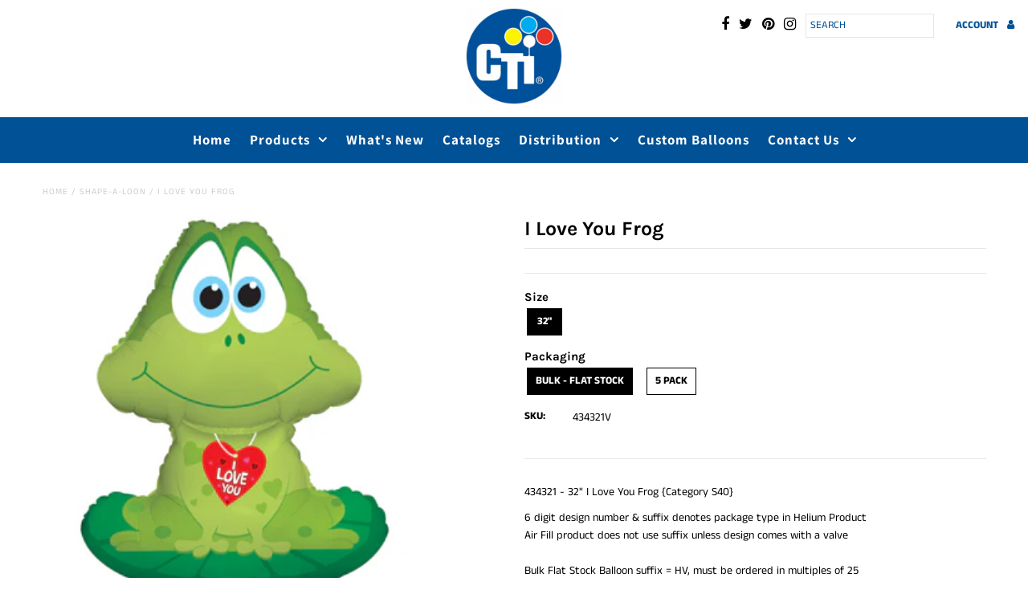

--- FILE ---
content_type: text/html; charset=utf-8
request_url: https://ctiballoons.com/products/i-love-you-frog
body_size: 22271
content:
<!DOCTYPE html>
<!--[if lt IE 7 ]><html class="ie ie6" lang="en"> <![endif]-->
<!--[if IE 7 ]><html class="ie ie7" lang="en"> <![endif]-->
<!--[if IE 8 ]><html class="ie ie8" lang="en"> <![endif]-->
<!--[if (gte IE 9)|!(IE)]><!--><html lang="en" class="no-js"> <!--<![endif]-->
<head>
  <script type="application/vnd.locksmith+json" data-locksmith>{"version":"v254","locked":false,"initialized":true,"scope":"product","access_granted":true,"access_denied":false,"requires_customer":false,"manual_lock":false,"remote_lock":false,"has_timeout":false,"remote_rendered":null,"hide_resource":false,"hide_links_to_resource":false,"transparent":true,"locks":{"all":[],"opened":[]},"keys":[],"keys_signature":"29ef91970d52d38eaba168ac9f481217e674585a9091c44a8f95c4909eeed3cb","state":{"template":"product","theme":25022922809,"product":"i-love-you-frog","collection":null,"page":null,"blog":null,"article":null,"app":null},"now":1769007211,"path":"\/products\/i-love-you-frog","locale_root_url":"\/","canonical_url":"https:\/\/ctiballoons.com\/products\/i-love-you-frog","customer_id":null,"customer_id_signature":"29ef91970d52d38eaba168ac9f481217e674585a9091c44a8f95c4909eeed3cb","cart":null}</script><script data-locksmith>!function(){undefined;!function(){var s=window.Locksmith={},e=document.querySelector('script[type="application/vnd.locksmith+json"]'),n=e&&e.innerHTML;if(s.state={},s.util={},s.loading=!1,n)try{s.state=JSON.parse(n)}catch(d){}if(document.addEventListener&&document.querySelector){var o,a,i,t=[76,79,67,75,83,77,73,84,72,49,49],c=function(){a=t.slice(0)},l="style",r=function(e){e&&27!==e.keyCode&&"click"!==e.type||(document.removeEventListener("keydown",r),document.removeEventListener("click",r),o&&document.body.removeChild(o),o=null)};c(),document.addEventListener("keyup",function(e){if(e.keyCode===a[0]){if(clearTimeout(i),a.shift(),0<a.length)return void(i=setTimeout(c,1e3));c(),r(),(o=document.createElement("div"))[l].width="50%",o[l].maxWidth="1000px",o[l].height="85%",o[l].border="1px rgba(0, 0, 0, 0.2) solid",o[l].background="rgba(255, 255, 255, 0.99)",o[l].borderRadius="4px",o[l].position="fixed",o[l].top="50%",o[l].left="50%",o[l].transform="translateY(-50%) translateX(-50%)",o[l].boxShadow="0 2px 5px rgba(0, 0, 0, 0.3), 0 0 100vh 100vw rgba(0, 0, 0, 0.5)",o[l].zIndex="2147483645";var t=document.createElement("textarea");t.value=JSON.stringify(JSON.parse(n),null,2),t[l].border="none",t[l].display="block",t[l].boxSizing="border-box",t[l].width="100%",t[l].height="100%",t[l].background="transparent",t[l].padding="22px",t[l].fontFamily="monospace",t[l].fontSize="14px",t[l].color="#333",t[l].resize="none",t[l].outline="none",t.readOnly=!0,o.appendChild(t),document.body.appendChild(o),t.addEventListener("click",function(e){e.stopImmediatePropagation()}),t.select(),document.addEventListener("keydown",r),document.addEventListener("click",r)}})}s.isEmbedded=-1!==window.location.search.indexOf("_ab=0&_fd=0&_sc=1"),s.path=s.state.path||window.location.pathname,s.basePath=s.state.locale_root_url.concat("/apps/locksmith").replace(/^\/\//,"/"),s.reloading=!1,s.util.console=window.console||{log:function(){},error:function(){}},s.util.makeUrl=function(e,t){var n,o=s.basePath+e,a=[],i=s.cache();for(n in i)a.push(n+"="+encodeURIComponent(i[n]));for(n in t)a.push(n+"="+encodeURIComponent(t[n]));return s.state.customer_id&&(a.push("customer_id="+encodeURIComponent(s.state.customer_id)),a.push("customer_id_signature="+encodeURIComponent(s.state.customer_id_signature))),o+=(-1===o.indexOf("?")?"?":"&")+a.join("&")},s._initializeCallbacks=[],s.on=function(e,t){if("initialize"!==e)throw'Locksmith.on() currently only supports the "initialize" event';s._initializeCallbacks.push(t)},s.initializeSession=function(e){if(!s.isEmbedded){var t=!1,n=!0,o=!0;(e=e||{}).silent&&(o=n=!(t=!0)),s.ping({silent:t,spinner:n,reload:o,callback:function(){s._initializeCallbacks.forEach(function(e){e()})}})}},s.cache=function(e){var t={};try{var n=function a(e){return(document.cookie.match("(^|; )"+e+"=([^;]*)")||0)[2]};t=JSON.parse(decodeURIComponent(n("locksmith-params")||"{}"))}catch(d){}if(e){for(var o in e)t[o]=e[o];document.cookie="locksmith-params=; expires=Thu, 01 Jan 1970 00:00:00 GMT; path=/",document.cookie="locksmith-params="+encodeURIComponent(JSON.stringify(t))+"; path=/"}return t},s.cache.cart=s.state.cart,s.cache.cartLastSaved=null,s.params=s.cache(),s.util.reload=function(){s.reloading=!0;try{window.location.href=window.location.href.replace(/#.*/,"")}catch(d){s.util.console.error("Preferred reload method failed",d),window.location.reload()}},s.cache.saveCart=function(e){if(!s.cache.cart||s.cache.cart===s.cache.cartLastSaved)return e?e():null;var t=s.cache.cartLastSaved;s.cache.cartLastSaved=s.cache.cart,fetch("/cart/update.js",{method:"POST",headers:{"Content-Type":"application/json",Accept:"application/json"},body:JSON.stringify({attributes:{locksmith:s.cache.cart}})}).then(function(e){if(!e.ok)throw new Error("Cart update failed: "+e.status);return e.json()}).then(function(){e&&e()})["catch"](function(e){if(s.cache.cartLastSaved=t,!s.reloading)throw e})},s.util.spinnerHTML='<style>body{background:#FFF}@keyframes spin{from{transform:rotate(0deg)}to{transform:rotate(360deg)}}#loading{display:flex;width:100%;height:50vh;color:#777;align-items:center;justify-content:center}#loading .spinner{display:block;animation:spin 600ms linear infinite;position:relative;width:50px;height:50px}#loading .spinner-ring{stroke:currentColor;stroke-dasharray:100%;stroke-width:2px;stroke-linecap:round;fill:none}</style><div id="loading"><div class="spinner"><svg width="100%" height="100%"><svg preserveAspectRatio="xMinYMin"><circle class="spinner-ring" cx="50%" cy="50%" r="45%"></circle></svg></svg></div></div>',s.util.clobberBody=function(e){document.body.innerHTML=e},s.util.clobberDocument=function(e){e.responseText&&(e=e.responseText),document.documentElement&&document.removeChild(document.documentElement);var t=document.open("text/html","replace");t.writeln(e),t.close(),setTimeout(function(){var e=t.querySelector("[autofocus]");e&&e.focus()},100)},s.util.serializeForm=function(e){if(e&&"FORM"===e.nodeName){var t,n,o={};for(t=e.elements.length-1;0<=t;t-=1)if(""!==e.elements[t].name)switch(e.elements[t].nodeName){case"INPUT":switch(e.elements[t].type){default:case"text":case"hidden":case"password":case"button":case"reset":case"submit":o[e.elements[t].name]=e.elements[t].value;break;case"checkbox":case"radio":e.elements[t].checked&&(o[e.elements[t].name]=e.elements[t].value);break;case"file":}break;case"TEXTAREA":o[e.elements[t].name]=e.elements[t].value;break;case"SELECT":switch(e.elements[t].type){case"select-one":o[e.elements[t].name]=e.elements[t].value;break;case"select-multiple":for(n=e.elements[t].options.length-1;0<=n;n-=1)e.elements[t].options[n].selected&&(o[e.elements[t].name]=e.elements[t].options[n].value)}break;case"BUTTON":switch(e.elements[t].type){case"reset":case"submit":case"button":o[e.elements[t].name]=e.elements[t].value}}return o}},s.util.on=function(e,i,s,t){t=t||document;var c="locksmith-"+e+i,n=function(e){var t=e.target,n=e.target.parentElement,o=t&&t.className&&(t.className.baseVal||t.className)||"",a=n&&n.className&&(n.className.baseVal||n.className)||"";("string"==typeof o&&-1!==o.split(/\s+/).indexOf(i)||"string"==typeof a&&-1!==a.split(/\s+/).indexOf(i))&&!e[c]&&(e[c]=!0,s(e))};t.attachEvent?t.attachEvent(e,n):t.addEventListener(e,n,!1)},s.util.enableActions=function(e){s.util.on("click","locksmith-action",function(e){e.preventDefault();var t=e.target;t.dataset.confirmWith&&!confirm(t.dataset.confirmWith)||(t.disabled=!0,t.innerText=t.dataset.disableWith,s.post("/action",t.dataset.locksmithParams,{spinner:!1,type:"text",success:function(e){(e=JSON.parse(e.responseText)).message&&alert(e.message),s.util.reload()}}))},e)},s.util.inject=function(e,t){var n=["data","locksmith","append"];if(-1!==t.indexOf(n.join("-"))){var o=document.createElement("div");o.innerHTML=t,e.appendChild(o)}else e.innerHTML=t;var a,i,s=e.querySelectorAll("script");for(i=0;i<s.length;++i){a=s[i];var c=document.createElement("script");if(a.type&&(c.type=a.type),a.src)c.src=a.src;else{var l=document.createTextNode(a.innerHTML);c.appendChild(l)}e.appendChild(c)}var r=e.querySelector("[autofocus]");r&&r.focus()},s.post=function(e,t,n){!1!==(n=n||{}).spinner&&s.util.clobberBody(s.util.spinnerHTML);var o={};n.container===document?(o.layout=1,n.success=function(e){s.util.clobberDocument(e)}):n.container&&(o.layout=0,n.success=function(e){var t=document.getElementById(n.container);s.util.inject(t,e),t.id===t.firstChild.id&&t.parentElement.replaceChild(t.firstChild,t)}),n.form_type&&(t.form_type=n.form_type),n.include_layout_classes!==undefined&&(t.include_layout_classes=n.include_layout_classes),n.lock_id!==undefined&&(t.lock_id=n.lock_id),s.loading=!0;var a=s.util.makeUrl(e,o),i="json"===n.type||"text"===n.type;fetch(a,{method:"POST",headers:{"Content-Type":"application/json",Accept:i?"application/json":"text/html"},body:JSON.stringify(t)}).then(function(e){if(!e.ok)throw new Error("Request failed: "+e.status);return e.text()}).then(function(e){var t=n.success||s.util.clobberDocument;t(i?{responseText:e}:e)})["catch"](function(e){if(!s.reloading)if("dashboard.weglot.com"!==window.location.host){if(!n.silent)throw alert("Something went wrong! Please refresh and try again."),e;console.error(e)}else console.error(e)})["finally"](function(){s.loading=!1})},s.postResource=function(e,t){e.path=s.path,e.search=window.location.search,e.state=s.state,e.passcode&&(e.passcode=e.passcode.trim()),e.email&&(e.email=e.email.trim()),e.state.cart=s.cache.cart,e.locksmith_json=s.jsonTag,e.locksmith_json_signature=s.jsonTagSignature,s.post("/resource",e,t)},s.ping=function(e){if(!s.isEmbedded){e=e||{};var t=function(){e.reload?s.util.reload():"function"==typeof e.callback&&e.callback()};s.post("/ping",{path:s.path,search:window.location.search,state:s.state},{spinner:!!e.spinner,silent:"undefined"==typeof e.silent||e.silent,type:"text",success:function(e){e&&e.responseText?((e=JSON.parse(e.responseText)).messages&&0<e.messages.length&&s.showMessages(e.messages),e.cart&&s.cache.cart!==e.cart?(s.cache.cart=e.cart,s.cache.saveCart(function(){t(),e.cart&&e.cart.match(/^.+:/)&&s.util.reload()})):t()):console.error("[Locksmith] Invalid result in ping callback:",e)}})}},s.timeoutMonitor=function(){var e=s.cache.cart;s.ping({callback:function(){e!==s.cache.cart||setTimeout(function(){s.timeoutMonitor()},6e4)}})},s.showMessages=function(e){var t=document.createElement("div");t.style.position="fixed",t.style.left=0,t.style.right=0,t.style.bottom="-50px",t.style.opacity=0,t.style.background="#191919",t.style.color="#ddd",t.style.transition="bottom 0.2s, opacity 0.2s",t.style.zIndex=999999,t.innerHTML="        <style>          .locksmith-ab .locksmith-b { display: none; }          .locksmith-ab.toggled .locksmith-b { display: flex; }          .locksmith-ab.toggled .locksmith-a { display: none; }          .locksmith-flex { display: flex; flex-wrap: wrap; justify-content: space-between; align-items: center; padding: 10px 20px; }          .locksmith-message + .locksmith-message { border-top: 1px #555 solid; }          .locksmith-message a { color: inherit; font-weight: bold; }          .locksmith-message a:hover { color: inherit; opacity: 0.8; }          a.locksmith-ab-toggle { font-weight: inherit; text-decoration: underline; }          .locksmith-text { flex-grow: 1; }          .locksmith-cta { flex-grow: 0; text-align: right; }          .locksmith-cta button { transform: scale(0.8); transform-origin: left; }          .locksmith-cta > * { display: block; }          .locksmith-cta > * + * { margin-top: 10px; }          .locksmith-message a.locksmith-close { flex-grow: 0; text-decoration: none; margin-left: 15px; font-size: 30px; font-family: monospace; display: block; padding: 2px 10px; }                    @media screen and (max-width: 600px) {            .locksmith-wide-only { display: none !important; }            .locksmith-flex { padding: 0 15px; }            .locksmith-flex > * { margin-top: 5px; margin-bottom: 5px; }            .locksmith-cta { text-align: left; }          }                    @media screen and (min-width: 601px) {            .locksmith-narrow-only { display: none !important; }          }        </style>      "+e.map(function(e){return'<div class="locksmith-message">'+e+"</div>"}).join(""),document.body.appendChild(t),document.body.style.position="relative",document.body.parentElement.style.paddingBottom=t.offsetHeight+"px",setTimeout(function(){t.style.bottom=0,t.style.opacity=1},50),s.util.on("click","locksmith-ab-toggle",function(e){e.preventDefault();for(var t=e.target.parentElement;-1===t.className.split(" ").indexOf("locksmith-ab");)t=t.parentElement;-1!==t.className.split(" ").indexOf("toggled")?t.className=t.className.replace("toggled",""):t.className=t.className+" toggled"}),s.util.enableActions(t)}}()}();</script>
      <script data-locksmith>Locksmith.cache.cart=null</script>

  <script data-locksmith>Locksmith.jsonTag="{\"version\":\"v254\",\"locked\":false,\"initialized\":true,\"scope\":\"product\",\"access_granted\":true,\"access_denied\":false,\"requires_customer\":false,\"manual_lock\":false,\"remote_lock\":false,\"has_timeout\":false,\"remote_rendered\":null,\"hide_resource\":false,\"hide_links_to_resource\":false,\"transparent\":true,\"locks\":{\"all\":[],\"opened\":[]},\"keys\":[],\"keys_signature\":\"29ef91970d52d38eaba168ac9f481217e674585a9091c44a8f95c4909eeed3cb\",\"state\":{\"template\":\"product\",\"theme\":25022922809,\"product\":\"i-love-you-frog\",\"collection\":null,\"page\":null,\"blog\":null,\"article\":null,\"app\":null},\"now\":1769007211,\"path\":\"\\\/products\\\/i-love-you-frog\",\"locale_root_url\":\"\\\/\",\"canonical_url\":\"https:\\\/\\\/ctiballoons.com\\\/products\\\/i-love-you-frog\",\"customer_id\":null,\"customer_id_signature\":\"29ef91970d52d38eaba168ac9f481217e674585a9091c44a8f95c4909eeed3cb\",\"cart\":null}";Locksmith.jsonTagSignature="2dde71e5647fc4753c14962175865ec8ca197922d864f7d445ff3a39dc3f7291"</script>
  <meta charset="utf-8" />

  <!-- Add any tracking or verification meta content below this line -->
  <!-- Facebook or Google Analytics tracking should be placed in your Online store > Preferences and not your theme -->

  <!-- Meta content
================================================== -->

  <title>
    I Love You Frog &ndash; CTI Balloons
  </title>
  
<meta name="description" content="434321 - 32&quot; I Love You Frog {Category S40} 6 digit design number &amp;amp; suffix denotes package type in Helium Product Air Fill product does not use suffix unless design comes with a valve   Bulk Flat Stock Balloon suffix = HV, must be ordered in multiples of 25   5 Pack Stock Balloon suffix = C or H C includes pictured" />

  <link rel="canonical" href="https://ctiballoons.com/products/i-love-you-frog" />

  

<meta property="og:type" content="product">
<meta property="og:title" content="I Love You Frog">
<meta property="og:url" content="https://ctiballoons.com/products/i-love-you-frog"><meta property="og:description" content="434321 - 32&quot; I Love You Frog {Category S40}
6 digit design number &amp;amp; suffix denotes package type in Helium Product

Air Fill product does not use suffix unless design comes with a valve
 
Bulk Flat Stock Balloon suffix = HV, must be ordered in multiples of 25
 
5 Pack Stock Balloon suffix = C or H
C includes pictured insert card of balloons inside, H is labeled only
Designs come in C or H not both, must be ordered in multiples of 5
 
Single Pack Stock Balloon suffix = BHP
Balloon with pictured insert card in single bag with display hole punch
5 Single bags are wrapped together, must be ordered in multiples of 5
 
No suffix on Standard Air Fill, Air Fill w/Valve Balloon suffix = V
Bulk Air Fill Stock Balloons must be ordered in multiples of 100

 
Check SKU for design package options available
">

<meta property="og:image" content="http://ctiballoons.com/cdn/shop/products/434321ILoveYouFrog_grande.jpg?v=1660592276">
<meta property="og:image:secure_url" content="https://ctiballoons.com/cdn/shop/products/434321ILoveYouFrog_grande.jpg?v=1660592276">

<meta property="og:price:amount" content="0.00">
<meta property="og:price:currency" content="USD">

<meta property="og:site_name" content="CTI Balloons">



<meta name="twitter:card" content="summary">


<meta name="twitter:site" content="@CTI_Balloons">


<meta name="twitter:title" content="I Love You Frog">
<meta name="twitter:description" content="434321 - 32&quot; I Love You Frog {Category S40}
6 digit design number &amp;amp; suffix denotes package type in Helium Product

Air Fill product does not use suffix unless design comes with a valve
 
Bulk Flat">
<meta name="twitter:image" content="https://ctiballoons.com/cdn/shop/products/434321ILoveYouFrog_large.jpg?v=1660592276">
<meta name="twitter:image:width" content="480">
<meta name="twitter:image:height" content="480">


  <!-- CSS
================================================== -->

  <link href="//ctiballoons.com/cdn/shop/t/5/assets/stylesheet.css?v=147918386793022993901768663383" rel="stylesheet" type="text/css" media="all" />
  <link href="//ctiballoons.com/cdn/shop/t/5/assets/font-awesome.css?v=98795270751561101151528987116" rel="stylesheet" type="text/css" media="all" />
  <link href="//ctiballoons.com/cdn/shop/t/5/assets/queries.css?v=161349945273542820261531151355" rel="stylesheet" type="text/css" media="all" />

  <!-- Typography
================================================== -->

    
    
  
  
  

  
  

  
    
  
  
     

  
     

  
    

  
       

  
    
  
  
  
  
  
  
  
  
      

  
   
  
  
     
  
  
      

  
   

  
   

  
   

  <!-- JS
================================================== -->

  <script src="//ajax.googleapis.com/ajax/libs/jquery/2.2.4/jquery.min.js" type="text/javascript"></script>
<script src="//ctiballoons.com/cdn/shop/t/5/assets/eventemitter3.min.js?v=27939738353326123541670250942" type="text/javascript"></script>
<script src="//ctiballoons.com/cdn/shop/t/5/assets/theme.js?v=25244475754228072281686489296" type="text/javascript"></script>
  <script src="//ctiballoons.com/cdn/shopifycloud/storefront/assets/themes_support/option_selection-b017cd28.js" type="text/javascript"></script>
  <script src="//ctiballoons.com/cdn/shop/t/5/assets/jquery.fs.shifter.js?v=49917305197206640071528987118" type="text/javascript"></script>
  
  <meta name="viewport" content="width=device-width, initial-scale=1, maximum-scale=1, user-scalable=no">

  <!-- Favicons
================================================== -->

  <link rel="shortcut icon" href="//ctiballoons.com/cdn/shop/t/5/assets/favicon.png?v=85911116644908605481531510228">

  


  <script>window.performance && window.performance.mark && window.performance.mark('shopify.content_for_header.start');</script><meta id="shopify-digital-wallet" name="shopify-digital-wallet" content="/1390215225/digital_wallets/dialog">
<link rel="alternate" type="application/json+oembed" href="https://ctiballoons.com/products/i-love-you-frog.oembed">
<script async="async" src="/checkouts/internal/preloads.js?locale=en-US"></script>
<script id="shopify-features" type="application/json">{"accessToken":"1c200fd457fb85f6b90c7a55d24b45b5","betas":["rich-media-storefront-analytics"],"domain":"ctiballoons.com","predictiveSearch":true,"shopId":1390215225,"locale":"en"}</script>
<script>var Shopify = Shopify || {};
Shopify.shop = "ctiballoon.myshopify.com";
Shopify.locale = "en";
Shopify.currency = {"active":"USD","rate":"1.0"};
Shopify.country = "US";
Shopify.theme = {"name":"Fashionopolism Current","id":25022922809,"schema_name":"Fashionopolism","schema_version":"5.3","theme_store_id":141,"role":"main"};
Shopify.theme.handle = "null";
Shopify.theme.style = {"id":null,"handle":null};
Shopify.cdnHost = "ctiballoons.com/cdn";
Shopify.routes = Shopify.routes || {};
Shopify.routes.root = "/";</script>
<script type="module">!function(o){(o.Shopify=o.Shopify||{}).modules=!0}(window);</script>
<script>!function(o){function n(){var o=[];function n(){o.push(Array.prototype.slice.apply(arguments))}return n.q=o,n}var t=o.Shopify=o.Shopify||{};t.loadFeatures=n(),t.autoloadFeatures=n()}(window);</script>
<script id="shop-js-analytics" type="application/json">{"pageType":"product"}</script>
<script defer="defer" async type="module" src="//ctiballoons.com/cdn/shopifycloud/shop-js/modules/v2/client.init-shop-cart-sync_BdyHc3Nr.en.esm.js"></script>
<script defer="defer" async type="module" src="//ctiballoons.com/cdn/shopifycloud/shop-js/modules/v2/chunk.common_Daul8nwZ.esm.js"></script>
<script type="module">
  await import("//ctiballoons.com/cdn/shopifycloud/shop-js/modules/v2/client.init-shop-cart-sync_BdyHc3Nr.en.esm.js");
await import("//ctiballoons.com/cdn/shopifycloud/shop-js/modules/v2/chunk.common_Daul8nwZ.esm.js");

  window.Shopify.SignInWithShop?.initShopCartSync?.({"fedCMEnabled":true,"windoidEnabled":true});

</script>
<script>(function() {
  var isLoaded = false;
  function asyncLoad() {
    if (isLoaded) return;
    isLoaded = true;
    var urls = ["https:\/\/chimpstatic.com\/mcjs-connected\/js\/users\/cdc4778e6e97e5ab0902ba7c9\/4a05943c57d532ee80d78e384.js?shop=ctiballoon.myshopify.com","https:\/\/na.shgcdn3.com\/collector.js?shop=ctiballoon.myshopify.com","https:\/\/instafeed.nfcube.com\/cdn\/b62537937ecf423d26e23079de9c5319.js?shop=ctiballoon.myshopify.com"];
    for (var i = 0; i < urls.length; i++) {
      var s = document.createElement('script');
      s.type = 'text/javascript';
      s.async = true;
      s.src = urls[i];
      var x = document.getElementsByTagName('script')[0];
      x.parentNode.insertBefore(s, x);
    }
  };
  if(window.attachEvent) {
    window.attachEvent('onload', asyncLoad);
  } else {
    window.addEventListener('load', asyncLoad, false);
  }
})();</script>
<script id="__st">var __st={"a":1390215225,"offset":-21600,"reqid":"e52b04ba-41e3-4649-b108-e77b371af067-1769007211","pageurl":"ctiballoons.com\/products\/i-love-you-frog","u":"0a3864866ee3","p":"product","rtyp":"product","rid":7443944407239};</script>
<script>window.ShopifyPaypalV4VisibilityTracking = true;</script>
<script id="captcha-bootstrap">!function(){'use strict';const t='contact',e='account',n='new_comment',o=[[t,t],['blogs',n],['comments',n],[t,'customer']],c=[[e,'customer_login'],[e,'guest_login'],[e,'recover_customer_password'],[e,'create_customer']],r=t=>t.map((([t,e])=>`form[action*='/${t}']:not([data-nocaptcha='true']) input[name='form_type'][value='${e}']`)).join(','),a=t=>()=>t?[...document.querySelectorAll(t)].map((t=>t.form)):[];function s(){const t=[...o],e=r(t);return a(e)}const i='password',u='form_key',d=['recaptcha-v3-token','g-recaptcha-response','h-captcha-response',i],f=()=>{try{return window.sessionStorage}catch{return}},m='__shopify_v',_=t=>t.elements[u];function p(t,e,n=!1){try{const o=window.sessionStorage,c=JSON.parse(o.getItem(e)),{data:r}=function(t){const{data:e,action:n}=t;return t[m]||n?{data:e,action:n}:{data:t,action:n}}(c);for(const[e,n]of Object.entries(r))t.elements[e]&&(t.elements[e].value=n);n&&o.removeItem(e)}catch(o){console.error('form repopulation failed',{error:o})}}const l='form_type',E='cptcha';function T(t){t.dataset[E]=!0}const w=window,h=w.document,L='Shopify',v='ce_forms',y='captcha';let A=!1;((t,e)=>{const n=(g='f06e6c50-85a8-45c8-87d0-21a2b65856fe',I='https://cdn.shopify.com/shopifycloud/storefront-forms-hcaptcha/ce_storefront_forms_captcha_hcaptcha.v1.5.2.iife.js',D={infoText:'Protected by hCaptcha',privacyText:'Privacy',termsText:'Terms'},(t,e,n)=>{const o=w[L][v],c=o.bindForm;if(c)return c(t,g,e,D).then(n);var r;o.q.push([[t,g,e,D],n]),r=I,A||(h.body.append(Object.assign(h.createElement('script'),{id:'captcha-provider',async:!0,src:r})),A=!0)});var g,I,D;w[L]=w[L]||{},w[L][v]=w[L][v]||{},w[L][v].q=[],w[L][y]=w[L][y]||{},w[L][y].protect=function(t,e){n(t,void 0,e),T(t)},Object.freeze(w[L][y]),function(t,e,n,w,h,L){const[v,y,A,g]=function(t,e,n){const i=e?o:[],u=t?c:[],d=[...i,...u],f=r(d),m=r(i),_=r(d.filter((([t,e])=>n.includes(e))));return[a(f),a(m),a(_),s()]}(w,h,L),I=t=>{const e=t.target;return e instanceof HTMLFormElement?e:e&&e.form},D=t=>v().includes(t);t.addEventListener('submit',(t=>{const e=I(t);if(!e)return;const n=D(e)&&!e.dataset.hcaptchaBound&&!e.dataset.recaptchaBound,o=_(e),c=g().includes(e)&&(!o||!o.value);(n||c)&&t.preventDefault(),c&&!n&&(function(t){try{if(!f())return;!function(t){const e=f();if(!e)return;const n=_(t);if(!n)return;const o=n.value;o&&e.removeItem(o)}(t);const e=Array.from(Array(32),(()=>Math.random().toString(36)[2])).join('');!function(t,e){_(t)||t.append(Object.assign(document.createElement('input'),{type:'hidden',name:u})),t.elements[u].value=e}(t,e),function(t,e){const n=f();if(!n)return;const o=[...t.querySelectorAll(`input[type='${i}']`)].map((({name:t})=>t)),c=[...d,...o],r={};for(const[a,s]of new FormData(t).entries())c.includes(a)||(r[a]=s);n.setItem(e,JSON.stringify({[m]:1,action:t.action,data:r}))}(t,e)}catch(e){console.error('failed to persist form',e)}}(e),e.submit())}));const S=(t,e)=>{t&&!t.dataset[E]&&(n(t,e.some((e=>e===t))),T(t))};for(const o of['focusin','change'])t.addEventListener(o,(t=>{const e=I(t);D(e)&&S(e,y())}));const B=e.get('form_key'),M=e.get(l),P=B&&M;t.addEventListener('DOMContentLoaded',(()=>{const t=y();if(P)for(const e of t)e.elements[l].value===M&&p(e,B);[...new Set([...A(),...v().filter((t=>'true'===t.dataset.shopifyCaptcha))])].forEach((e=>S(e,t)))}))}(h,new URLSearchParams(w.location.search),n,t,e,['guest_login'])})(!0,!0)}();</script>
<script integrity="sha256-4kQ18oKyAcykRKYeNunJcIwy7WH5gtpwJnB7kiuLZ1E=" data-source-attribution="shopify.loadfeatures" defer="defer" src="//ctiballoons.com/cdn/shopifycloud/storefront/assets/storefront/load_feature-a0a9edcb.js" crossorigin="anonymous"></script>
<script data-source-attribution="shopify.dynamic_checkout.dynamic.init">var Shopify=Shopify||{};Shopify.PaymentButton=Shopify.PaymentButton||{isStorefrontPortableWallets:!0,init:function(){window.Shopify.PaymentButton.init=function(){};var t=document.createElement("script");t.src="https://ctiballoons.com/cdn/shopifycloud/portable-wallets/latest/portable-wallets.en.js",t.type="module",document.head.appendChild(t)}};
</script>
<script data-source-attribution="shopify.dynamic_checkout.buyer_consent">
  function portableWalletsHideBuyerConsent(e){var t=document.getElementById("shopify-buyer-consent"),n=document.getElementById("shopify-subscription-policy-button");t&&n&&(t.classList.add("hidden"),t.setAttribute("aria-hidden","true"),n.removeEventListener("click",e))}function portableWalletsShowBuyerConsent(e){var t=document.getElementById("shopify-buyer-consent"),n=document.getElementById("shopify-subscription-policy-button");t&&n&&(t.classList.remove("hidden"),t.removeAttribute("aria-hidden"),n.addEventListener("click",e))}window.Shopify?.PaymentButton&&(window.Shopify.PaymentButton.hideBuyerConsent=portableWalletsHideBuyerConsent,window.Shopify.PaymentButton.showBuyerConsent=portableWalletsShowBuyerConsent);
</script>
<script data-source-attribution="shopify.dynamic_checkout.cart.bootstrap">document.addEventListener("DOMContentLoaded",(function(){function t(){return document.querySelector("shopify-accelerated-checkout-cart, shopify-accelerated-checkout")}if(t())Shopify.PaymentButton.init();else{new MutationObserver((function(e,n){t()&&(Shopify.PaymentButton.init(),n.disconnect())})).observe(document.body,{childList:!0,subtree:!0})}}));
</script>

<script>window.performance && window.performance.mark && window.performance.mark('shopify.content_for_header.end');</script>


  

  

<script type="text/javascript">
  
    window.SHG_CUSTOMER = null;
  
</script>










<div id="shopify-section-filter-menu-settings" class="shopify-section"><style type="text/css">
/*  Filter Menu Color and Image Section CSS */</style>
<link href="//ctiballoons.com/cdn/shop/t/5/assets/filter-menu.scss.css?v=1307371710030270991696167362" rel="stylesheet" type="text/css" media="all" />
<script src="//ctiballoons.com/cdn/shop/t/5/assets/filter-menu.js?v=125519208554403998121669059873" type="text/javascript"></script>





</div>
<link href="https://monorail-edge.shopifysvc.com" rel="dns-prefetch">
<script>(function(){if ("sendBeacon" in navigator && "performance" in window) {try {var session_token_from_headers = performance.getEntriesByType('navigation')[0].serverTiming.find(x => x.name == '_s').description;} catch {var session_token_from_headers = undefined;}var session_cookie_matches = document.cookie.match(/_shopify_s=([^;]*)/);var session_token_from_cookie = session_cookie_matches && session_cookie_matches.length === 2 ? session_cookie_matches[1] : "";var session_token = session_token_from_headers || session_token_from_cookie || "";function handle_abandonment_event(e) {var entries = performance.getEntries().filter(function(entry) {return /monorail-edge.shopifysvc.com/.test(entry.name);});if (!window.abandonment_tracked && entries.length === 0) {window.abandonment_tracked = true;var currentMs = Date.now();var navigation_start = performance.timing.navigationStart;var payload = {shop_id: 1390215225,url: window.location.href,navigation_start,duration: currentMs - navigation_start,session_token,page_type: "product"};window.navigator.sendBeacon("https://monorail-edge.shopifysvc.com/v1/produce", JSON.stringify({schema_id: "online_store_buyer_site_abandonment/1.1",payload: payload,metadata: {event_created_at_ms: currentMs,event_sent_at_ms: currentMs}}));}}window.addEventListener('pagehide', handle_abandonment_event);}}());</script>
<script id="web-pixels-manager-setup">(function e(e,d,r,n,o){if(void 0===o&&(o={}),!Boolean(null===(a=null===(i=window.Shopify)||void 0===i?void 0:i.analytics)||void 0===a?void 0:a.replayQueue)){var i,a;window.Shopify=window.Shopify||{};var t=window.Shopify;t.analytics=t.analytics||{};var s=t.analytics;s.replayQueue=[],s.publish=function(e,d,r){return s.replayQueue.push([e,d,r]),!0};try{self.performance.mark("wpm:start")}catch(e){}var l=function(){var e={modern:/Edge?\/(1{2}[4-9]|1[2-9]\d|[2-9]\d{2}|\d{4,})\.\d+(\.\d+|)|Firefox\/(1{2}[4-9]|1[2-9]\d|[2-9]\d{2}|\d{4,})\.\d+(\.\d+|)|Chrom(ium|e)\/(9{2}|\d{3,})\.\d+(\.\d+|)|(Maci|X1{2}).+ Version\/(15\.\d+|(1[6-9]|[2-9]\d|\d{3,})\.\d+)([,.]\d+|)( \(\w+\)|)( Mobile\/\w+|) Safari\/|Chrome.+OPR\/(9{2}|\d{3,})\.\d+\.\d+|(CPU[ +]OS|iPhone[ +]OS|CPU[ +]iPhone|CPU IPhone OS|CPU iPad OS)[ +]+(15[._]\d+|(1[6-9]|[2-9]\d|\d{3,})[._]\d+)([._]\d+|)|Android:?[ /-](13[3-9]|1[4-9]\d|[2-9]\d{2}|\d{4,})(\.\d+|)(\.\d+|)|Android.+Firefox\/(13[5-9]|1[4-9]\d|[2-9]\d{2}|\d{4,})\.\d+(\.\d+|)|Android.+Chrom(ium|e)\/(13[3-9]|1[4-9]\d|[2-9]\d{2}|\d{4,})\.\d+(\.\d+|)|SamsungBrowser\/([2-9]\d|\d{3,})\.\d+/,legacy:/Edge?\/(1[6-9]|[2-9]\d|\d{3,})\.\d+(\.\d+|)|Firefox\/(5[4-9]|[6-9]\d|\d{3,})\.\d+(\.\d+|)|Chrom(ium|e)\/(5[1-9]|[6-9]\d|\d{3,})\.\d+(\.\d+|)([\d.]+$|.*Safari\/(?![\d.]+ Edge\/[\d.]+$))|(Maci|X1{2}).+ Version\/(10\.\d+|(1[1-9]|[2-9]\d|\d{3,})\.\d+)([,.]\d+|)( \(\w+\)|)( Mobile\/\w+|) Safari\/|Chrome.+OPR\/(3[89]|[4-9]\d|\d{3,})\.\d+\.\d+|(CPU[ +]OS|iPhone[ +]OS|CPU[ +]iPhone|CPU IPhone OS|CPU iPad OS)[ +]+(10[._]\d+|(1[1-9]|[2-9]\d|\d{3,})[._]\d+)([._]\d+|)|Android:?[ /-](13[3-9]|1[4-9]\d|[2-9]\d{2}|\d{4,})(\.\d+|)(\.\d+|)|Mobile Safari.+OPR\/([89]\d|\d{3,})\.\d+\.\d+|Android.+Firefox\/(13[5-9]|1[4-9]\d|[2-9]\d{2}|\d{4,})\.\d+(\.\d+|)|Android.+Chrom(ium|e)\/(13[3-9]|1[4-9]\d|[2-9]\d{2}|\d{4,})\.\d+(\.\d+|)|Android.+(UC? ?Browser|UCWEB|U3)[ /]?(15\.([5-9]|\d{2,})|(1[6-9]|[2-9]\d|\d{3,})\.\d+)\.\d+|SamsungBrowser\/(5\.\d+|([6-9]|\d{2,})\.\d+)|Android.+MQ{2}Browser\/(14(\.(9|\d{2,})|)|(1[5-9]|[2-9]\d|\d{3,})(\.\d+|))(\.\d+|)|K[Aa][Ii]OS\/(3\.\d+|([4-9]|\d{2,})\.\d+)(\.\d+|)/},d=e.modern,r=e.legacy,n=navigator.userAgent;return n.match(d)?"modern":n.match(r)?"legacy":"unknown"}(),u="modern"===l?"modern":"legacy",c=(null!=n?n:{modern:"",legacy:""})[u],f=function(e){return[e.baseUrl,"/wpm","/b",e.hashVersion,"modern"===e.buildTarget?"m":"l",".js"].join("")}({baseUrl:d,hashVersion:r,buildTarget:u}),m=function(e){var d=e.version,r=e.bundleTarget,n=e.surface,o=e.pageUrl,i=e.monorailEndpoint;return{emit:function(e){var a=e.status,t=e.errorMsg,s=(new Date).getTime(),l=JSON.stringify({metadata:{event_sent_at_ms:s},events:[{schema_id:"web_pixels_manager_load/3.1",payload:{version:d,bundle_target:r,page_url:o,status:a,surface:n,error_msg:t},metadata:{event_created_at_ms:s}}]});if(!i)return console&&console.warn&&console.warn("[Web Pixels Manager] No Monorail endpoint provided, skipping logging."),!1;try{return self.navigator.sendBeacon.bind(self.navigator)(i,l)}catch(e){}var u=new XMLHttpRequest;try{return u.open("POST",i,!0),u.setRequestHeader("Content-Type","text/plain"),u.send(l),!0}catch(e){return console&&console.warn&&console.warn("[Web Pixels Manager] Got an unhandled error while logging to Monorail."),!1}}}}({version:r,bundleTarget:l,surface:e.surface,pageUrl:self.location.href,monorailEndpoint:e.monorailEndpoint});try{o.browserTarget=l,function(e){var d=e.src,r=e.async,n=void 0===r||r,o=e.onload,i=e.onerror,a=e.sri,t=e.scriptDataAttributes,s=void 0===t?{}:t,l=document.createElement("script"),u=document.querySelector("head"),c=document.querySelector("body");if(l.async=n,l.src=d,a&&(l.integrity=a,l.crossOrigin="anonymous"),s)for(var f in s)if(Object.prototype.hasOwnProperty.call(s,f))try{l.dataset[f]=s[f]}catch(e){}if(o&&l.addEventListener("load",o),i&&l.addEventListener("error",i),u)u.appendChild(l);else{if(!c)throw new Error("Did not find a head or body element to append the script");c.appendChild(l)}}({src:f,async:!0,onload:function(){if(!function(){var e,d;return Boolean(null===(d=null===(e=window.Shopify)||void 0===e?void 0:e.analytics)||void 0===d?void 0:d.initialized)}()){var d=window.webPixelsManager.init(e)||void 0;if(d){var r=window.Shopify.analytics;r.replayQueue.forEach((function(e){var r=e[0],n=e[1],o=e[2];d.publishCustomEvent(r,n,o)})),r.replayQueue=[],r.publish=d.publishCustomEvent,r.visitor=d.visitor,r.initialized=!0}}},onerror:function(){return m.emit({status:"failed",errorMsg:"".concat(f," has failed to load")})},sri:function(e){var d=/^sha384-[A-Za-z0-9+/=]+$/;return"string"==typeof e&&d.test(e)}(c)?c:"",scriptDataAttributes:o}),m.emit({status:"loading"})}catch(e){m.emit({status:"failed",errorMsg:(null==e?void 0:e.message)||"Unknown error"})}}})({shopId: 1390215225,storefrontBaseUrl: "https://ctiballoons.com",extensionsBaseUrl: "https://extensions.shopifycdn.com/cdn/shopifycloud/web-pixels-manager",monorailEndpoint: "https://monorail-edge.shopifysvc.com/unstable/produce_batch",surface: "storefront-renderer",enabledBetaFlags: ["2dca8a86"],webPixelsConfigList: [{"id":"74940615","eventPayloadVersion":"v1","runtimeContext":"LAX","scriptVersion":"1","type":"CUSTOM","privacyPurposes":["ANALYTICS"],"name":"Google Analytics tag (migrated)"},{"id":"shopify-app-pixel","configuration":"{}","eventPayloadVersion":"v1","runtimeContext":"STRICT","scriptVersion":"0450","apiClientId":"shopify-pixel","type":"APP","privacyPurposes":["ANALYTICS","MARKETING"]},{"id":"shopify-custom-pixel","eventPayloadVersion":"v1","runtimeContext":"LAX","scriptVersion":"0450","apiClientId":"shopify-pixel","type":"CUSTOM","privacyPurposes":["ANALYTICS","MARKETING"]}],isMerchantRequest: false,initData: {"shop":{"name":"CTI Balloons","paymentSettings":{"currencyCode":"USD"},"myshopifyDomain":"ctiballoon.myshopify.com","countryCode":"US","storefrontUrl":"https:\/\/ctiballoons.com"},"customer":null,"cart":null,"checkout":null,"productVariants":[{"price":{"amount":0.0,"currencyCode":"USD"},"product":{"title":"I Love You Frog","vendor":"CTI Balloons","id":"7443944407239","untranslatedTitle":"I Love You Frog","url":"\/products\/i-love-you-frog","type":"Shape-A-Loon"},"id":"42567378239687","image":{"src":"\/\/ctiballoons.com\/cdn\/shop\/products\/434321ILoveYouFrog.jpg?v=1660592276"},"sku":"434321V","title":"32\" \/ Bulk - Flat Stock","untranslatedTitle":"32\" \/ Bulk - Flat Stock"},{"price":{"amount":0.0,"currencyCode":"USD"},"product":{"title":"I Love You Frog","vendor":"CTI Balloons","id":"7443944407239","untranslatedTitle":"I Love You Frog","url":"\/products\/i-love-you-frog","type":"Shape-A-Loon"},"id":"42567378272455","image":{"src":"\/\/ctiballoons.com\/cdn\/shop\/products\/434321ILoveYouFrog.jpg?v=1660592276"},"sku":"434321C","title":"32\" \/ 5 Pack","untranslatedTitle":"32\" \/ 5 Pack"}],"purchasingCompany":null},},"https://ctiballoons.com/cdn","fcfee988w5aeb613cpc8e4bc33m6693e112",{"modern":"","legacy":""},{"shopId":"1390215225","storefrontBaseUrl":"https:\/\/ctiballoons.com","extensionBaseUrl":"https:\/\/extensions.shopifycdn.com\/cdn\/shopifycloud\/web-pixels-manager","surface":"storefront-renderer","enabledBetaFlags":"[\"2dca8a86\"]","isMerchantRequest":"false","hashVersion":"fcfee988w5aeb613cpc8e4bc33m6693e112","publish":"custom","events":"[[\"page_viewed\",{}],[\"product_viewed\",{\"productVariant\":{\"price\":{\"amount\":0.0,\"currencyCode\":\"USD\"},\"product\":{\"title\":\"I Love You Frog\",\"vendor\":\"CTI Balloons\",\"id\":\"7443944407239\",\"untranslatedTitle\":\"I Love You Frog\",\"url\":\"\/products\/i-love-you-frog\",\"type\":\"Shape-A-Loon\"},\"id\":\"42567378239687\",\"image\":{\"src\":\"\/\/ctiballoons.com\/cdn\/shop\/products\/434321ILoveYouFrog.jpg?v=1660592276\"},\"sku\":\"434321V\",\"title\":\"32\\\" \/ Bulk - Flat Stock\",\"untranslatedTitle\":\"32\\\" \/ Bulk - Flat Stock\"}}]]"});</script><script>
  window.ShopifyAnalytics = window.ShopifyAnalytics || {};
  window.ShopifyAnalytics.meta = window.ShopifyAnalytics.meta || {};
  window.ShopifyAnalytics.meta.currency = 'USD';
  var meta = {"product":{"id":7443944407239,"gid":"gid:\/\/shopify\/Product\/7443944407239","vendor":"CTI Balloons","type":"Shape-A-Loon","handle":"i-love-you-frog","variants":[{"id":42567378239687,"price":0,"name":"I Love You Frog - 32\" \/ Bulk - Flat Stock","public_title":"32\" \/ Bulk - Flat Stock","sku":"434321V"},{"id":42567378272455,"price":0,"name":"I Love You Frog - 32\" \/ 5 Pack","public_title":"32\" \/ 5 Pack","sku":"434321C"}],"remote":false},"page":{"pageType":"product","resourceType":"product","resourceId":7443944407239,"requestId":"e52b04ba-41e3-4649-b108-e77b371af067-1769007211"}};
  for (var attr in meta) {
    window.ShopifyAnalytics.meta[attr] = meta[attr];
  }
</script>
<script class="analytics">
  (function () {
    var customDocumentWrite = function(content) {
      var jquery = null;

      if (window.jQuery) {
        jquery = window.jQuery;
      } else if (window.Checkout && window.Checkout.$) {
        jquery = window.Checkout.$;
      }

      if (jquery) {
        jquery('body').append(content);
      }
    };

    var hasLoggedConversion = function(token) {
      if (token) {
        return document.cookie.indexOf('loggedConversion=' + token) !== -1;
      }
      return false;
    }

    var setCookieIfConversion = function(token) {
      if (token) {
        var twoMonthsFromNow = new Date(Date.now());
        twoMonthsFromNow.setMonth(twoMonthsFromNow.getMonth() + 2);

        document.cookie = 'loggedConversion=' + token + '; expires=' + twoMonthsFromNow;
      }
    }

    var trekkie = window.ShopifyAnalytics.lib = window.trekkie = window.trekkie || [];
    if (trekkie.integrations) {
      return;
    }
    trekkie.methods = [
      'identify',
      'page',
      'ready',
      'track',
      'trackForm',
      'trackLink'
    ];
    trekkie.factory = function(method) {
      return function() {
        var args = Array.prototype.slice.call(arguments);
        args.unshift(method);
        trekkie.push(args);
        return trekkie;
      };
    };
    for (var i = 0; i < trekkie.methods.length; i++) {
      var key = trekkie.methods[i];
      trekkie[key] = trekkie.factory(key);
    }
    trekkie.load = function(config) {
      trekkie.config = config || {};
      trekkie.config.initialDocumentCookie = document.cookie;
      var first = document.getElementsByTagName('script')[0];
      var script = document.createElement('script');
      script.type = 'text/javascript';
      script.onerror = function(e) {
        var scriptFallback = document.createElement('script');
        scriptFallback.type = 'text/javascript';
        scriptFallback.onerror = function(error) {
                var Monorail = {
      produce: function produce(monorailDomain, schemaId, payload) {
        var currentMs = new Date().getTime();
        var event = {
          schema_id: schemaId,
          payload: payload,
          metadata: {
            event_created_at_ms: currentMs,
            event_sent_at_ms: currentMs
          }
        };
        return Monorail.sendRequest("https://" + monorailDomain + "/v1/produce", JSON.stringify(event));
      },
      sendRequest: function sendRequest(endpointUrl, payload) {
        // Try the sendBeacon API
        if (window && window.navigator && typeof window.navigator.sendBeacon === 'function' && typeof window.Blob === 'function' && !Monorail.isIos12()) {
          var blobData = new window.Blob([payload], {
            type: 'text/plain'
          });

          if (window.navigator.sendBeacon(endpointUrl, blobData)) {
            return true;
          } // sendBeacon was not successful

        } // XHR beacon

        var xhr = new XMLHttpRequest();

        try {
          xhr.open('POST', endpointUrl);
          xhr.setRequestHeader('Content-Type', 'text/plain');
          xhr.send(payload);
        } catch (e) {
          console.log(e);
        }

        return false;
      },
      isIos12: function isIos12() {
        return window.navigator.userAgent.lastIndexOf('iPhone; CPU iPhone OS 12_') !== -1 || window.navigator.userAgent.lastIndexOf('iPad; CPU OS 12_') !== -1;
      }
    };
    Monorail.produce('monorail-edge.shopifysvc.com',
      'trekkie_storefront_load_errors/1.1',
      {shop_id: 1390215225,
      theme_id: 25022922809,
      app_name: "storefront",
      context_url: window.location.href,
      source_url: "//ctiballoons.com/cdn/s/trekkie.storefront.cd680fe47e6c39ca5d5df5f0a32d569bc48c0f27.min.js"});

        };
        scriptFallback.async = true;
        scriptFallback.src = '//ctiballoons.com/cdn/s/trekkie.storefront.cd680fe47e6c39ca5d5df5f0a32d569bc48c0f27.min.js';
        first.parentNode.insertBefore(scriptFallback, first);
      };
      script.async = true;
      script.src = '//ctiballoons.com/cdn/s/trekkie.storefront.cd680fe47e6c39ca5d5df5f0a32d569bc48c0f27.min.js';
      first.parentNode.insertBefore(script, first);
    };
    trekkie.load(
      {"Trekkie":{"appName":"storefront","development":false,"defaultAttributes":{"shopId":1390215225,"isMerchantRequest":null,"themeId":25022922809,"themeCityHash":"2807122025345829769","contentLanguage":"en","currency":"USD","eventMetadataId":"d5b1cd74-b83a-44e8-90c2-0b5e4562ce52"},"isServerSideCookieWritingEnabled":true,"monorailRegion":"shop_domain","enabledBetaFlags":["65f19447"]},"Session Attribution":{},"S2S":{"facebookCapiEnabled":false,"source":"trekkie-storefront-renderer","apiClientId":580111}}
    );

    var loaded = false;
    trekkie.ready(function() {
      if (loaded) return;
      loaded = true;

      window.ShopifyAnalytics.lib = window.trekkie;

      var originalDocumentWrite = document.write;
      document.write = customDocumentWrite;
      try { window.ShopifyAnalytics.merchantGoogleAnalytics.call(this); } catch(error) {};
      document.write = originalDocumentWrite;

      window.ShopifyAnalytics.lib.page(null,{"pageType":"product","resourceType":"product","resourceId":7443944407239,"requestId":"e52b04ba-41e3-4649-b108-e77b371af067-1769007211","shopifyEmitted":true});

      var match = window.location.pathname.match(/checkouts\/(.+)\/(thank_you|post_purchase)/)
      var token = match? match[1]: undefined;
      if (!hasLoggedConversion(token)) {
        setCookieIfConversion(token);
        window.ShopifyAnalytics.lib.track("Viewed Product",{"currency":"USD","variantId":42567378239687,"productId":7443944407239,"productGid":"gid:\/\/shopify\/Product\/7443944407239","name":"I Love You Frog - 32\" \/ Bulk - Flat Stock","price":"0.00","sku":"434321V","brand":"CTI Balloons","variant":"32\" \/ Bulk - Flat Stock","category":"Shape-A-Loon","nonInteraction":true,"remote":false},undefined,undefined,{"shopifyEmitted":true});
      window.ShopifyAnalytics.lib.track("monorail:\/\/trekkie_storefront_viewed_product\/1.1",{"currency":"USD","variantId":42567378239687,"productId":7443944407239,"productGid":"gid:\/\/shopify\/Product\/7443944407239","name":"I Love You Frog - 32\" \/ Bulk - Flat Stock","price":"0.00","sku":"434321V","brand":"CTI Balloons","variant":"32\" \/ Bulk - Flat Stock","category":"Shape-A-Loon","nonInteraction":true,"remote":false,"referer":"https:\/\/ctiballoons.com\/products\/i-love-you-frog"});
      }
    });


        var eventsListenerScript = document.createElement('script');
        eventsListenerScript.async = true;
        eventsListenerScript.src = "//ctiballoons.com/cdn/shopifycloud/storefront/assets/shop_events_listener-3da45d37.js";
        document.getElementsByTagName('head')[0].appendChild(eventsListenerScript);

})();</script>
  <script>
  if (!window.ga || (window.ga && typeof window.ga !== 'function')) {
    window.ga = function ga() {
      (window.ga.q = window.ga.q || []).push(arguments);
      if (window.Shopify && window.Shopify.analytics && typeof window.Shopify.analytics.publish === 'function') {
        window.Shopify.analytics.publish("ga_stub_called", {}, {sendTo: "google_osp_migration"});
      }
      console.error("Shopify's Google Analytics stub called with:", Array.from(arguments), "\nSee https://help.shopify.com/manual/promoting-marketing/pixels/pixel-migration#google for more information.");
    };
    if (window.Shopify && window.Shopify.analytics && typeof window.Shopify.analytics.publish === 'function') {
      window.Shopify.analytics.publish("ga_stub_initialized", {}, {sendTo: "google_osp_migration"});
    }
  }
</script>
<script
  defer
  src="https://ctiballoons.com/cdn/shopifycloud/perf-kit/shopify-perf-kit-3.0.4.min.js"
  data-application="storefront-renderer"
  data-shop-id="1390215225"
  data-render-region="gcp-us-central1"
  data-page-type="product"
  data-theme-instance-id="25022922809"
  data-theme-name="Fashionopolism"
  data-theme-version="5.3"
  data-monorail-region="shop_domain"
  data-resource-timing-sampling-rate="10"
  data-shs="true"
  data-shs-beacon="true"
  data-shs-export-with-fetch="true"
  data-shs-logs-sample-rate="1"
  data-shs-beacon-endpoint="https://ctiballoons.com/api/collect"
></script>
</head>

<body class="gridlock shifter product">
  <div id="CartDrawer" class="drawer drawer--right">
  <div class="drawer__header">
    <div class="table-cell">
    <h3>My Cart</h3>
    </div>
    <div class="table-cell">
    <span class="drawer__close js-drawer-close">
        Close
    </span>
    </div>
  </div>
  <div id="CartContainer"></div>
</div>
  <div id="shopify-section-mobile-navigation" class="shopify-section"><nav class="shifter-navigation no-fouc" data-section-id="mobile-navigation" data-section-type="mobile-navigation">
  <div class="search">
    <form action="/search" method="get">
      <input type="text" name="q" id="q" placeholder="SEARCH" />
    </form>
  </div>

  <ul id="accordion">
    
    

    <li><a href="/">Home</a></li>
    
    

    <li class="accordion-toggle" aria-haspopup="true" aria-expanded="false"><a href="/collections/all">Products</a></li>
    <div class="accordion-content">
      <ul class="sub">
        

        <li><a href="/collections/all">All</a></li>
        
        

        <li><a href="/collections/accessories">Accessories</a></li>
        
        

        <li><a href="/collections/administrative-bosss-day">Administrative/Boss&#39;s Day</a></li>
        
        

        <li><a href="/collections/age-related-birthday/Age-Related-Birthday">Age-Related Birthday</a></li>
        
        

        <li><a href="/collections/air-fill-stick-balloons-1">Air Fill Stick Balloons</a></li>
        
        

        <li><a href="/collections/baby">Baby</a></li>
        
        

        <li><a href="/collections/back-to-school">Back to School</a></li>
        
        

        <li><a href="/collections/birthday/Birthday">Birthday</a></li>
        
        

        <li><a href="/collections/breast-cancer-awareness/Breast-Cancer">Breast Cancer Awareness</a></li>
        
        

        <li><a href="/collections/christmas-hanukkah">Christmas/Hanukkah</a></li>
        
        

        <li><a href="/collections/congratulations-1/Congratulations">Congratulations</a></li>
        
        

        <li><a href="/collections/easter">Easter</a></li>
        
        

        <li><a href="/collections/fathers-day">Father&#39;s Day</a></li>
        
        

        <li><a href="/collections/get-well/Get-Well">Get Well</a></li>
        
        

        <li><a href="/collections/graduation/Graduation">Graduation</a></li>
        
        

        <li><a href="/collections/grandparents-day">Grandparent&#39;s Day</a></li>
        
        

        <li><a href="/collections/halloween">Halloween</a></li>
        
        

        <li><a href="/collections/latex">Latex</a></li>
        
        

        <li><a href="/collections/love-and-affection/Love-and-Affection">Love and Affection</a></li>
        
        

        <li><a href="/collections/mothers-day">Mother&#39;s Day</a></li>
        
        

        <li><a href="/collections/new-years-eve">New Year&#39;s Eve</a></li>
        
        

        <li><a href="/collections/non-message">Non-Message</a></li>
        
        

        <li><a href="/collections/numbers/Number">Numbers</a></li>
        
        

        <li><a href="/collections/patriotic/Patriotic">Patriotic</a></li>
        
        

        <li><a href="/collections/solid-colors-accents">Solid Colors &amp; Accents</a></li>
        
        

        <li><a href="/collections/spanish/Spanish">Spanish</a></li>
        
        

        <li><a href="/collections/special-occasions">Special Occasions</a></li>
        
        

        <li><a href="/collections/sports">Sports</a></li>
        
        

        <li><a href="/collections/st-patricks-day">St. Patrick&#39;s Day</a></li>
        
        

        <li><a href="/collections/summertime-fun">Summertime Fun</a></li>
        
        

        <li><a href="/collections/sweetest-day">Sweetest Day</a></li>
        
        

        <li><a href="/collections/thanksgiving-fall">Thanksgiving/Fall</a></li>
        
        

        <li><a href="/collections/thinking-of-you/Thinking-of-You">Thinking of You</a></li>
        
        

        <li><a href="/collections/valentines-day/Valentine's-Day">Valentine&#39;s Day</a></li>
        
        

        <li><a href="/collections/wedding-anniversary">Wedding/Anniversary</a></li>
        
        

        <li><a href="/collections/youre-so-special/You're-So-Special">You&#39;re So Special</a></li>
        
        
      </ul>
    </div>
    
    

    <li><a href="/collections/whats-new">What&#39;s New</a></li>
    
    

    <li><a href="/pages/catalogs">Catalogs</a></li>
    
    

    <li class="accordion-toggle" aria-haspopup="true" aria-expanded="false"><a href="/">Distribution</a></li>
    <div class="accordion-content">
      <ul class="sub">
        

        <li><a href="/pages/us-distribution">US</a></li>
        
        

        <li><a href="/pages/international-distribution">International</a></li>
        
        
      </ul>
    </div>
    
    

    <li><a href="/pages/custom-balloons">Custom Balloons</a></li>
    
    

    <li class="accordion-toggle" aria-haspopup="true" aria-expanded="false"><a href="/pages/contact-us">Contact Us</a></li>
    <div class="accordion-content">
      <ul class="sub">
        

        <li><a href="/pages/contact-us">Support</a></li>
        
        
      </ul>
    </div>
    
    
  </ul>
</nav>



</div>
  <div class="shifter-page is-moved-by-drawer" id="PageContainer">
    <div class="page-wrap">
      <div id="shopify-section-header" class="shopify-section"><div class="header-section" data-section-id="header" data-section-type="header-section"><header class="gridlock-fluid">
      <div class="row">
      <div id="identity" class="row">
        <div id="logo" class="desktop-4 desktop-push-4 tablet-6 mobile-3">
          
<a href="/">
            <img src="//ctiballoons.com/cdn/shop/files/ctilogo_high_res_354fe978-8034-45ca-8048-75aa75e76989_600x.jpg?v=1613162351" alt="CTI Balloons" itemprop="logo">
          </a>
          
        </div>

        <div class="desktop-4 tablet-6 mobile-3">
          <ul id="cart" class="tablet-3">
            
            <li>
              
              <a href="/account/login">ACCOUNT  <i class="fa fa-user"></i></a>
              
            </li>
            
            
            
            <li class="shifter-handle"><i class="fa fa-bars" aria-hidden="true"></i></li>
          </ul>

          <ul id="social-links" class="tablet-3">
            
              
  <li>
    <a href="https://www.facebook.com/CTIBalloons/" target="_blank">
      <i class="fa fa-facebook fa-2x"></i>
    </a>
  </li>



  <li>
    <a href="https://twitter.com/CTI_Balloons" target="_blank">
      <i class="fa fa-twitter fa-2x"></i>
    </a>
  </li>



  <li>
    <a href="https://www.pinterest.com/ctiindustries1/" target="_blank">
      <i class="fa fa-pinterest fa-2x"></i>
    </a>
  </li>









    <li>
      <a href="//instagram.com/ctiballoons" target="_blank">
        <i class="fa fa-instagram fa-2x"></i>
      </a>
    </li>


            
            
              <li class="searchbox">
                <form action="/search" method="get">
                  <input type="text" name="q" id="q" placeholder="SEARCH" />
                </form>
              </li>
            
          </ul>
        </div>
      </div>
      </div>
    </header>

    <nav id="nav"  class="gridlock-fluid">
  <div class="row">
  <div id="navigation" class="row">
    <ul id="nav" class="desktop-12 mobile-3">
      
      

      
      
      <li><a href="/" title="">Home</a></li>
      
      

      
      
        <!-- How many links to show per column -->
        
        <!-- How many links in this list -->
        
        <!-- Number of links divided by number per column -->
        
        <!-- Modulo balance of total links divided by links per column -->
        
        <!-- Calculate the modulo offset -->
        

        

      <!-- Start math for calculated multi column dropdowns -->
      <li class="dropdown has_sub_menu" aria-haspopup="true" aria-expanded="false"><a href="/collections/all" title="">Products</a>
        
		      

<ul class="megamenu">
  <div class="mega-container">
    <span class="desktop-12 tablet-6">
      
      
      
      
      
      
      <!-- Start Megamenu Inner Links -->
      <li class="desktop-3">
        <ul class="mega-stack">
          
<li class="sub_link"><a href="/collections/all">All</a>

            

          </li>
          
<li class="sub_link"><a href="/collections/accessories">Accessories</a>

            

          </li>
          
<li class="sub_link"><a href="/collections/administrative-bosss-day">Administrative/Boss's Day</a>

            

          </li>
          
<li class="sub_link"><a href="/collections/age-related-birthday/Age-Related-Birthday">Age-Related Birthday</a>

            

          </li>
          
<li class="sub_link"><a href="/collections/air-fill-stick-balloons-1">Air Fill Stick Balloons</a>

            

          </li>
          
<li class="sub_link"><a href="/collections/baby">Baby</a>

            

          </li>
          
<li class="sub_link"><a href="/collections/back-to-school">Back to School</a>

            

          </li>
          
<li class="sub_link"><a href="/collections/birthday/Birthday">Birthday</a>

            

          </li>
          
<li class="sub_link"><a href="/collections/breast-cancer-awareness/Breast-Cancer">Breast Cancer Awareness</a>

            

          </li>
          
<li class="sub_link"><a href="/collections/christmas-hanukkah">Christmas/Hanukkah</a>

            

          </li>
          
        </ul>
      </li>
      
      <li class="desktop-3">
        <ul class="mega-stack">
          
<li class="sub_link"><a href="/collections/congratulations-1/Congratulations">Congratulations</a>

            

          </li>
          
<li class="sub_link"><a href="/collections/easter">Easter</a>

            

          </li>
          
<li class="sub_link"><a href="/collections/fathers-day">Father's Day</a>

            

          </li>
          
<li class="sub_link"><a href="/collections/get-well/Get-Well">Get Well</a>

            

          </li>
          
<li class="sub_link"><a href="/collections/graduation/Graduation">Graduation</a>

            

          </li>
          
<li class="sub_link"><a href="/collections/grandparents-day">Grandparent's Day</a>

            

          </li>
          
<li class="sub_link"><a href="/collections/halloween">Halloween</a>

            

          </li>
          
<li class="sub_link"><a href="/collections/latex">Latex</a>

            

          </li>
          
<li class="sub_link"><a href="/collections/love-and-affection/Love-and-Affection">Love and Affection</a>

            

          </li>
          
<li class="sub_link"><a href="/collections/mothers-day">Mother's Day</a>

            

          </li>
          
        </ul>
      </li>
      
      
      <li class="desktop-3">
        <ul class="mega-stack">
          
<li class="sub_link"><a href="/collections/new-years-eve">New Year's Eve</a>

            

          </li>
          
<li class="sub_link"><a href="/collections/non-message">Non-Message</a>

            

          </li>
          
<li class="sub_link"><a href="/collections/numbers/Number">Numbers</a>

            

          </li>
          
<li class="sub_link"><a href="/collections/patriotic/Patriotic">Patriotic</a>

            

          </li>
          
<li class="sub_link"><a href="/collections/solid-colors-accents">Solid Colors & Accents</a>

            

          </li>
          
<li class="sub_link"><a href="/collections/spanish/Spanish">Spanish</a>

            

          </li>
          
<li class="sub_link"><a href="/collections/special-occasions">Special Occasions</a>

            

          </li>
          
<li class="sub_link"><a href="/collections/sports">Sports</a>

            

          </li>
          
<li class="sub_link"><a href="/collections/st-patricks-day">St. Patrick's Day</a>

            

          </li>
          
<li class="sub_link"><a href="/collections/summertime-fun">Summertime Fun</a>

            

          </li>
          
        </ul>
      </li>
      
      
      
      <li class="desktop-3">
        <ul class="mega-stack">
          
<li class="sub_link"><a href="/collections/sweetest-day">Sweetest Day</a>

            

          </li>
          
<li class="sub_link"><a href="/collections/thanksgiving-fall">Thanksgiving/Fall</a>

            

          </li>
          
<li class="sub_link"><a href="/collections/thinking-of-you/Thinking-of-You">Thinking of You</a>

            

          </li>
          
<li class="sub_link"><a href="/collections/valentines-day/Valentine's-Day">Valentine's Day</a>

            

          </li>
          
<li class="sub_link"><a href="/collections/wedding-anniversary">Wedding/Anniversary</a>

            

          </li>
          
<li class="sub_link"><a href="/collections/youre-so-special/You're-So-Special">You're So Special</a>

            

          </li>
          
        </ul>
      </li>
      
      
    </span>
  </div>
</ul>

        <!-- if the list is less than the chosen number -->
        
      </li>
      <!-- stop doing the math -->
      
      

      
      
      <li><a href="/collections/whats-new" title="">What's New</a></li>
      
      

      
      
      <li><a href="/pages/catalogs" title="">Catalogs</a></li>
      
      

      
      
        <!-- How many links to show per column -->
        
        <!-- How many links in this list -->
        
        <!-- Number of links divided by number per column -->
        
        <!-- Modulo balance of total links divided by links per column -->
        
        <!-- Calculate the modulo offset -->
        

        

      <!-- Start math for calculated multi column dropdowns -->
      <li class="dropdown has_sub_menu" aria-haspopup="true" aria-expanded="false"><a href="/" title="">Distribution</a>
        
        <ul class="submenu">
        
<li class="has_sub_menu" aria-haspopup="true" aria-expanded="false"><a href="/pages/us-distribution">US</a>
             
          </li>
          
<li class="has_sub_menu" aria-haspopup="true" aria-expanded="false"><a href="/pages/international-distribution">International</a>
             
          </li>
          
        </ul>
        
      </li>
      <!-- stop doing the math -->
      
      

      
      
      <li><a href="/pages/custom-balloons" title="">Custom Balloons</a></li>
      
      

      
      
        <!-- How many links to show per column -->
        
        <!-- How many links in this list -->
        
        <!-- Number of links divided by number per column -->
        
        <!-- Modulo balance of total links divided by links per column -->
        
        <!-- Calculate the modulo offset -->
        

        

      <!-- Start math for calculated multi column dropdowns -->
      <li class="dropdown has_sub_menu" aria-haspopup="true" aria-expanded="false"><a href="/pages/contact-us" title="">Contact Us</a>
        
        <ul class="submenu">
        
<li class="has_sub_menu" aria-haspopup="true" aria-expanded="false"><a href="/pages/contact-us">Support</a>
             
          </li>
          
        </ul>
        
      </li>
      <!-- stop doing the math -->
      
      
    </ul>
  </div>
  </div>
</nav>


<style>
  
  #logo img { max-width: 120px; }
  
  #logo {
    text-align: center;
  }

  #top-bar, #top-bar p {
    font-size: 25px;
    font-weight: bold;
  }

  header #q {
    font-size: 13px;
  }

  ul#cart li a {
    font-size: 13px;
    font-weight: bold;
  }

  select.currency-picker {
    font-size: 13px;
    font-weight: bold;
  }

  #logo {
    font-weight: bold;
    font-size: 24px;
    text-transform: uppercase;
  }

  #logo a {
    
  }

  nav {
    text-align: center;
     line-height: 56px;
  }

  
  @media screen and ( min-width: 740px ) and ( max-width: 980px ) {
    ul#social-links {
      text-align: left;
      float: left;
    }
  }
  

</style>

</div>

</div>
      <div class="clear"></div>
      


      
      <div id="content" class="row">
        
          
              <div id="breadcrumb" class="desktop-12">
    <a href="/" class="homepage-link" title="Home">Home</a>
    
    
    <span class="separator"> / </span> 
    <a href="/collections/types?q=Shape-A-Loon" title="Shape-A-Loon">Shape-A-Loon</a>
    
    <span class="separator"> / </span>
    <span class="page-title">I Love You Frog</span>
    
  </div>
<div class="clear"></div>

          
        
          <div id="shopify-section-product-template" class="shopify-section">

<div itemscope itemtype="http://schema.org/Product"
  id="product-7443944407239"
  class="product-page product-template"
  data-product-id="7443944407239"
  data-section-id="product-template"
  data-section-type="product-section">

  <meta itemprop="url" content="https://ctiballoons.com/products/i-love-you-frog">
  <meta itemprop="image" content="//ctiballoons.com/cdn/shop/products/434321ILoveYouFrog_800x.jpg?v=1660592276">

  <div id="mobile-product-photos" class="owl-carousel desktop-hide tablet-hide mobile-3">
  

  <div class="mthumb" data-image-id="35207216660679">
    <img id="7443944407239" class="product__image lazyload lazyload-fade"
      data-src="//ctiballoons.com/cdn/shop/products/434321ILoveYouFrog_{width}x.jpg?v=1660592276"
      data-sizes="auto"
      alt="I Love You Frog">

    <noscript>
      <img src="//ctiballoons.com/cdn/shop/products/434321ILoveYouFrog_800x.jpg?v=1660592276" alt="I Love You Frog">
    </noscript>
  </div>


</div>

  <div id="product-photos" class="desktop-6 tablet-3 mobile-hide" data-product-gallery>





<div class="product-main-images desktop-10 tablet-6 mobile-3">
  <div class="product-image-container" style="padding-bottom: 100.0%;" >
    
      
      

      <div class="product-main-image selected" data-image-id="35207216660679">
        <a class="product-fancybox" rel="product-images"  href="//ctiballoons.com/cdn/shop/products/434321ILoveYouFrog_2400x.jpg?v=1660592276">
          <img id="7443944407239" class="product__image lazyload lazyload-fade"
            src="//ctiballoons.com/cdn/shop/products/434321ILoveYouFrog_300x.jpg?v=1660592276"
            data-src="//ctiballoons.com/cdn/shop/products/434321ILoveYouFrog_{width}x.jpg?v=1660592276"
            data-sizes="auto"
            data-zoom-src="//ctiballoons.com/cdn/shop/products/434321ILoveYouFrog_2400x.jpg?v=1660592276"
            alt="I Love You Frog">
        </a>
        <noscript>
          <img id="7443944407239" class="product-main-image" src="//ctiballoons.com/cdn/shopifycloud/storefront/assets/no-image-2048-a2addb12_800x.gif" alt='I Love You Frog'/>
        </noscript>
      </div>
    
  </div>
</div>
</div>

  <div id="product-right" class="desktop-6 tablet-3 mobile-3">

    <div id="product-description" >
      

      

      <h1 itemprop="name">
        I Love You Frog
      </h1>
      
      <div itemprop="offers" itemscope itemtype="http://schema.org/Offer">
        <meta itemprop="priceCurrency" content="USD">
        <link itemprop="availability" href="http://schema.org/InStock">
        

        



<form method="post" action="/cart/add" id="AddToCartForm" accept-charset="UTF-8" class="product_form" enctype="multipart/form-data" data-product-form="
          { &quot;money_format&quot;: &quot;\u003cspan class=hidden\u003e${{ amount }}\u003c\/span\u003e&quot;,
            &quot;enable_history&quot;: true,
            &quot;currency_switcher_enabled&quot;: false,
            &quot;sold_out&quot;: &quot;Sold Out&quot;,
            &quot;button&quot;: &quot;Add to Cart&quot;,
            &quot;unavailable&quot;: &quot;Unavailable&quot;
          }
        "><input type="hidden" name="form_type" value="product" /><input type="hidden" name="utf8" value="✓" />
  <script class="product-json" type="application/json">
    {"id":7443944407239,"title":"I Love You Frog","handle":"i-love-you-frog","description":"\u003cp\u003e\u003cspan data-mce-fragment=\"1\"\u003e\u003c\/span\u003e\u003cspan data-mce-fragment=\"1\"\u003e434321 - 32\" I Love You Frog {Category S40}\u003cbr data-mce-fragment=\"1\"\u003e\u003c\/span\u003e\u003c\/p\u003e\n\u003cspan\u003e6 digit design number \u0026amp; suffix denotes package type in Helium Product\u003c\/span\u003e\u003cspan\u003e\u003c\/span\u003e\u003cspan\u003e\u003c\/span\u003e\n\u003cdiv\u003e\n\u003cdiv\u003eAir Fill product does not use suffix unless design comes with a valve\u003c\/div\u003e\n\u003cdiv\u003e \u003c\/div\u003e\n\u003cdiv\u003eBulk Flat Stock Balloon suffix = HV, must be ordered in multiples of 25\u003c\/div\u003e\n\u003cdiv\u003e \u003c\/div\u003e\n\u003cdiv\u003e5 Pack Stock Balloon suffix = C or H\u003c\/div\u003e\n\u003cdiv\u003eC includes pictured insert card of balloons inside, H is labeled only\u003c\/div\u003e\n\u003cdiv\u003eDesigns come in C or H not both, must be ordered in multiples of 5\u003c\/div\u003e\n\u003cdiv\u003e \u003c\/div\u003e\n\u003cdiv\u003eSingle Pack Stock Balloon suffix = BHP\u003c\/div\u003e\n\u003cdiv\u003eBalloon with pictured insert card in single bag with display hole punch\u003c\/div\u003e\n\u003cdiv\u003e5 Single bags are wrapped together, must be ordered in multiples of 5\u003c\/div\u003e\n\u003cdiv\u003e \u003c\/div\u003e\n\u003cdiv\u003eNo suffix on Standard Air Fill, Air Fill w\/Valve Balloon suffix = V\u003c\/div\u003e\n\u003cdiv\u003eBulk Air Fill Stock Balloons must be ordered in multiples of 100\u003cbr\u003e\n\u003c\/div\u003e\n\u003cdiv\u003e \u003c\/div\u003e\n\u003cdiv\u003eCheck SKU for design package options available\u003c\/div\u003e\n\u003c\/div\u003e","published_at":"2022-08-15T14:37:03-05:00","created_at":"2022-08-15T14:37:03-05:00","vendor":"CTI Balloons","type":"Shape-A-Loon","tags":["32\"","Love and Affection","Shape-A-Loon","Valentine's Day"],"price":0,"price_min":0,"price_max":0,"available":true,"price_varies":false,"compare_at_price":null,"compare_at_price_min":0,"compare_at_price_max":0,"compare_at_price_varies":false,"variants":[{"id":42567378239687,"title":"32\" \/ Bulk - Flat Stock","option1":"32\"","option2":"Bulk - Flat Stock","option3":null,"sku":"434321V","requires_shipping":true,"taxable":true,"featured_image":null,"available":true,"name":"I Love You Frog - 32\" \/ Bulk - Flat Stock","public_title":"32\" \/ Bulk - Flat Stock","options":["32\"","Bulk - Flat Stock"],"price":0,"weight":0,"compare_at_price":null,"inventory_management":null,"barcode":null,"requires_selling_plan":false,"selling_plan_allocations":[]},{"id":42567378272455,"title":"32\" \/ 5 Pack","option1":"32\"","option2":"5 Pack","option3":null,"sku":"434321C","requires_shipping":true,"taxable":true,"featured_image":null,"available":true,"name":"I Love You Frog - 32\" \/ 5 Pack","public_title":"32\" \/ 5 Pack","options":["32\"","5 Pack"],"price":0,"weight":0,"compare_at_price":null,"inventory_management":null,"barcode":null,"requires_selling_plan":false,"selling_plan_allocations":[]}],"images":["\/\/ctiballoons.com\/cdn\/shop\/products\/434321ILoveYouFrog.jpg?v=1660592276"],"featured_image":"\/\/ctiballoons.com\/cdn\/shop\/products\/434321ILoveYouFrog.jpg?v=1660592276","options":["Size","Packaging"],"media":[{"alt":null,"id":27577916293319,"position":1,"preview_image":{"aspect_ratio":1.0,"height":300,"width":300,"src":"\/\/ctiballoons.com\/cdn\/shop\/products\/434321ILoveYouFrog.jpg?v=1660592276"},"aspect_ratio":1.0,"height":300,"media_type":"image","src":"\/\/ctiballoons.com\/cdn\/shop\/products\/434321ILoveYouFrog.jpg?v=1660592276","width":300}],"requires_selling_plan":false,"selling_plan_groups":[],"content":"\u003cp\u003e\u003cspan data-mce-fragment=\"1\"\u003e\u003c\/span\u003e\u003cspan data-mce-fragment=\"1\"\u003e434321 - 32\" I Love You Frog {Category S40}\u003cbr data-mce-fragment=\"1\"\u003e\u003c\/span\u003e\u003c\/p\u003e\n\u003cspan\u003e6 digit design number \u0026amp; suffix denotes package type in Helium Product\u003c\/span\u003e\u003cspan\u003e\u003c\/span\u003e\u003cspan\u003e\u003c\/span\u003e\n\u003cdiv\u003e\n\u003cdiv\u003eAir Fill product does not use suffix unless design comes with a valve\u003c\/div\u003e\n\u003cdiv\u003e \u003c\/div\u003e\n\u003cdiv\u003eBulk Flat Stock Balloon suffix = HV, must be ordered in multiples of 25\u003c\/div\u003e\n\u003cdiv\u003e \u003c\/div\u003e\n\u003cdiv\u003e5 Pack Stock Balloon suffix = C or H\u003c\/div\u003e\n\u003cdiv\u003eC includes pictured insert card of balloons inside, H is labeled only\u003c\/div\u003e\n\u003cdiv\u003eDesigns come in C or H not both, must be ordered in multiples of 5\u003c\/div\u003e\n\u003cdiv\u003e \u003c\/div\u003e\n\u003cdiv\u003eSingle Pack Stock Balloon suffix = BHP\u003c\/div\u003e\n\u003cdiv\u003eBalloon with pictured insert card in single bag with display hole punch\u003c\/div\u003e\n\u003cdiv\u003e5 Single bags are wrapped together, must be ordered in multiples of 5\u003c\/div\u003e\n\u003cdiv\u003e \u003c\/div\u003e\n\u003cdiv\u003eNo suffix on Standard Air Fill, Air Fill w\/Valve Balloon suffix = V\u003c\/div\u003e\n\u003cdiv\u003eBulk Air Fill Stock Balloons must be ordered in multiples of 100\u003cbr\u003e\n\u003c\/div\u003e\n\u003cdiv\u003e \u003c\/div\u003e\n\u003cdiv\u003eCheck SKU for design package options available\u003c\/div\u003e\n\u003c\/div\u003e"}
  </script><div id="product-price">
    <span class="product-price" itemprop="price">
      <span class="money"><span class=hidden>$0.00</span></span>
    </span>
    
  </div><div class="clear"></div>

  
    <div class="select" style="display: none;">
      <select id="product-select-7443944407239" name='id'>
        
          <option value="42567378239687" selected="selected">
            32" / Bulk - Flat Stock - <span class=hidden>$0.00</span>
          </option>
        
          <option value="42567378272455" >
            32" / 5 Pack - <span class=hidden>$0.00</span>
          </option>
        
      </select>
    </div>
    
      
        







<div class="swatch clearfix" data-option-index="1" data-other-options='["option2","option3"]'>
  <h5>Size</h5>

  
    

    

    

    

    
      

      

      

      

      
    
      

      

      
        

    

    

    

    

    

    

    
      
      <div class="swatch-element ">
        
      <input type="radio" id="swatch-1-32" name="size" value="32&quot;" data-position="1" checked="checked" />
    

        <label for="swatch-1-32">
          32"
          
      <img class="crossed-out" src="//ctiballoons.com/cdn/shop/t/5/assets/soldout.png?v=79584097508199851321531160245" />
    
        </label>
      </div>
    
    
  
</div>

      
        







<div class="swatch clearfix" data-option-index="2" data-other-options='["option1","option3"]'>
  <h5>Packaging</h5>

  
    

    

    

    

    
      

      

      

      

      
    
      

      
        

    

    

    

    

    

    

    
      
      <div class="swatch-element ">
        
      <input type="radio" id="swatch-2-bulk-flat-stock" name="packaging" value="Bulk - Flat Stock" data-position="2" checked="checked" />
    

        <label for="swatch-2-bulk-flat-stock">
          Bulk - Flat Stock
          
      <img class="crossed-out" src="//ctiballoons.com/cdn/shop/t/5/assets/soldout.png?v=79584097508199851321531160245" />
    
        </label>
      </div>
    
    
  
    

    

    

    

    
      

      
        
      

      

      

      

      
    

    

    

    

    

    

    

    
      
      <div class="swatch-element ">
        
      <input type="radio" id="swatch-2-5-pack" name="packaging" value="5 Pack" data-position="2"  />
    

        <label for="swatch-2-5-pack">
          5 Pack
          
      <img class="crossed-out" src="//ctiballoons.com/cdn/shop/t/5/assets/soldout.png?v=79584097508199851321531160245" />
    
        </label>
      </div>
    
    
  
</div>

      
    
    
  <div class="clear"></div>

  
  <div class="sku">
    <label style="line-height: 1.6em;">SKU:</label> <span class="variant_sku">434321V</span>
  </div><div class="clear"></div>
  

  
    <div id="product-add">
      

      

    </div>
    <p class="add-to-cart-msg"></p>
  
  <div class="clear"></div>
<input type="hidden" name="product-id" value="7443944407239" /><input type="hidden" name="section-id" value="product-template" /></form>


        
          <ul id="popups">
            
            
            
            
          </ul>

          <div id="pop-one" class="product-page-popup" style="display: none">
            
          </div>

          <div id="pop-two" class="product-page-popup" style="display: none">
            
          </div>

          <div id="pop-three" class="product-page-popup" style="display: none">
            
          </div>
        
		  <div id="pop-four" class="product-page-popup" style="display: none">
            <form method="post" action="/contact#contact_form" id="contact_form" accept-charset="UTF-8" class="contact-form"><input type="hidden" name="form_type" value="contact" /><input type="hidden" name="utf8" value="✓" />




 
<div id="contactFormWrapper">
    <p>
      <label>Name</label>
      <input type="text" id="contactFormName" name="contact[name]" placeholder="Name" />
    </p>
    <p>
      <label>Email</label>
      <input type="email" id="contactFormEmail" name="contact[email]" placeholder="Email" />
    </p>
    <p>
      <label>Phone Number</label>
      <input type="text" id="contactFormTelephone" name="contact[phone]" placeholder="Phone Number" />
    </p> 

  <input type="hidden" name="contact[product]" value="I Love You Frog">
  <input type="hidden" name="contact[producturl]" value="https://ctiballoons.com//products/i-love-you-frog">

    <p>
      <label>Message</label>
      <textarea rows="15" cols="90" id="contactFormMessage" name="contact[body]" placeholder="Message"></textarea>
    </p>
  <p>
      <input type="submit" id="contactFormSubmit" class="secondary button" value="Send" />
  </p>            
</div><!-- contactWrapper -->

</form>
          </div>
          
        
      </div>

      
        <div class="zoom-box"></div>
      

      
        <div class="rte">
        <p><span data-mce-fragment="1"></span><span data-mce-fragment="1">434321 - 32" I Love You Frog {Category S40}<br data-mce-fragment="1"></span></p>
<span>6 digit design number &amp; suffix denotes package type in Helium Product</span><span></span><span></span>
<div>
<div>Air Fill product does not use suffix unless design comes with a valve</div>
<div> </div>
<div>Bulk Flat Stock Balloon suffix = HV, must be ordered in multiples of 25</div>
<div> </div>
<div>5 Pack Stock Balloon suffix = C or H</div>
<div>C includes pictured insert card of balloons inside, H is labeled only</div>
<div>Designs come in C or H not both, must be ordered in multiples of 5</div>
<div> </div>
<div>Single Pack Stock Balloon suffix = BHP</div>
<div>Balloon with pictured insert card in single bag with display hole punch</div>
<div>5 Single bags are wrapped together, must be ordered in multiples of 5</div>
<div> </div>
<div>No suffix on Standard Air Fill, Air Fill w/Valve Balloon suffix = V</div>
<div>Bulk Air Fill Stock Balloons must be ordered in multiples of 100<br>
</div>
<div> </div>
<div>Check SKU for design package options available</div>
</div>
        </div>
      

      
        <div class="desc">
          <div class="share-icons">
  <span class="share-text">SHARE:</span>
  <a href="//www.facebook.com/sharer.php?u=https://ctiballoons.com/products/i-love-you-frog" class="facebook" target="_blank"><i class="fa fa-facebook fa-2x"></i></a>
  <a href="//twitter.com/home?status=https://ctiballoons.com/products/i-love-you-frog via @https://twitter.com/CTI_Balloons" title="Share on Twitter" target="_blank" class="twitter"><i class="fa fa-twitter fa-2x"></i></a>
  
  <a target="blank" href="//pinterest.com/pin/create/button/?url=https://ctiballoons.com/products/i-love-you-frog&amp;media=http://ctiballoons.com/cdn/shop/products/434321ILoveYouFrog_1024x1024.jpg?v=1660592276" title="Pin This Product" class="pintrest"><i class="fa fa-pinterest fa-2x"></i></a>
  
  
  
</div>
        </div>
      
      
    </div>
    
      
    
  </div>

  <div class="clear"></div>
  
    
      <div id="related" class="bottom-related">
        <!-- Solution brought to you by Caroline Schnapp -->
<!-- See this: http://wiki.shopify.com/Related_Products -->








<h4 style="text-align: center;"><a href="/collections/love-and-affection">More in this Collection</a></h4>
<ul class="related-products desktop-12">
  
  
  
  
  <li class="desktop-3 tablet-fourth mobile-half">
    <div class="image">
      <a href="/collections/love-and-affection/products/i-love-you-floral" title="I Love You Floral">
        <img src="//ctiballoons.com/cdn/shop/files/214314ILYFloral_large.jpg?v=1749748768" alt="" />
      </a>
    </div>
  </li>
  
  
  
  
  
  <li class="desktop-3 tablet-fourth mobile-half">
    <div class="image">
      <a href="/collections/love-and-affection/products/love-you-pink-with-hearts" title="Love You ! Pink with Hearts">
        <img src="//ctiballoons.com/cdn/shop/files/214307LoveYouPinkHrts_large.jpg?v=1718909682" alt="" />
      </a>
    </div>
  </li>
  
  
  
  
  
  <li class="desktop-3 tablet-fourth mobile-half">
    <div class="image">
      <a href="/collections/love-and-affection/products/love-chocolate-donuts" title="Love Chocolate Donut">
        <img src="//ctiballoons.com/cdn/shop/files/414098LoveChocDonut_large.jpg?v=1718910049" alt="" />
      </a>
    </div>
  </li>
  
  
  
  
  
  <li class="desktop-3 tablet-fourth mobile-half">
    <div class="image">
      <a href="/collections/love-and-affection/products/love-lavender-heart-with-heart-hole" title="Love You Lavender Heart with Heart Hole">
        <img src="//ctiballoons.com/cdn/shop/files/234030LoveLavHrtHole_large.jpg?v=1718910313" alt="" />
      </a>
    </div>
  </li>
  
  
  
  
  
  
  
</ul>


      </div>
      <div class="clear"></div>
    

    <div id="looked-at" class="desktop-12 mobile-hide">
      <div id="recently-viewed-products" class="collection clearfix" style="display:none">
  <h4>You also Viewed</h4>
</div>


<script id="recently-viewed-product-template"  type="text/x-jquery-tmpl">
<div id="product-${handle}" class="desktop-2 tablet-1 mobile-half">
  <div class="image">
    <a href="${url}" class="cy">
      <img src="${Shopify.resizeImage(featured_image, "medium")}" />
  </a>
  </div>
  </div>
</script>


<script type="text/javascript" charset="utf-8">
  //<![CDATA[

  // Including jQuery conditionnally.
  if (typeof jQuery === 'undefined') {
    document.write("\u003cscript src=\"\/\/ajax.googleapis.com\/ajax\/libs\/jquery\/1\/jquery.min.js\" type=\"text\/javascript\"\u003e\u003c\/script\u003e");
    document.write('<script type="text/javascript">jQuery.noConflict();<\/script>');
  }

  // Including api.jquery.js conditionnally.
  if (typeof Shopify.resizeImage === 'undefined') {
    document.write("\u003cscript src=\"\/\/ctiballoons.com\/cdn\/shopifycloud\/storefront\/assets\/themes_support\/api.jquery-7ab1a3a4.js\" type=\"text\/javascript\"\u003e\u003c\/script\u003e");
  }

  //]]>
</script>

<script src="//ajax.aspnetcdn.com/ajax/jquery.templates/beta1/jquery.tmpl.min.js" type="text/javascript"></script>
<script src="//ctiballoons.com/cdn/shop/t/5/assets/jquery.products.min.js?v=69449650225931047071528987118" type="text/javascript"></script>

<script type="text/javascript" charset="utf-8">
  //<![CDATA[

  Shopify.Products.showRecentlyViewed( { howManyToShow:6 } );

  //]]>
</script>

<style>

  /* Some styles to get you started */

  .collection {
    clear: both;
    padding-top: 20px;
  }

  .collection .product {
    float: left;
    text-align: center;
    margin-bottom: 0;
    padding: 0;
    position: relative; /* used to display absolutely positioned sale tag */
    overflow: hidden;
  }

  .collection .product.last {
    margin-right: 0;
  }

  .collection .product .image {
    border: 1px solid #e5e5e5;
    margin-bottom: 10px;
    overflow: hidden;
  }

  .collection .product .cy {
    display: block;
    margin: 0 auto;
  }

  .collection .product .image img {
  }

  .collection .product .title {
    display: block;
    line-height: 16px;
    font-size: 12px;
    font-weight: 700;
  }

  .collection .product .price {
    display: block;
    line-height: 16px;
    font-size: 11px;
    font-weight: normal;
  }

  /* new clearfix */
  .clearfix:after {
    visibility: hidden;
    display: block;
    font-size: 0;
    content: " ";
    clear: both;
    height: 0;
  }
  * html .clearfix             { zoom: 1; } /* IE6 */
  *:first-child+html .clearfix { zoom: 1; } /* IE7 */

</style>
    </div>
  
</div>


<style>
  
    .thumbnail-gallery {
      float: right;
    }
    .main-image-navigation {
      left: 10px;
    }
  
  
  
  
  
  
    .selector-wrapper {
      display: none;
    }

    .single-option-selector {
      opacity: 0;
      display: none;
    }
  
  
    .swatch .color label {
      min-width: 34px !important;
      width: 34px !important;
      border-radius: 50%;
      outline: 0 !important;
    }
  
  
    #product-description .zoom-box {
      left: 57.5%;
    }
  
  
</style>

</div><script data-locksmith>
    var load = function () {

          if (document.querySelectorAll('.locksmith-manual-trigger').length > 0) {
            Locksmith.ping();
          }


      Locksmith.util.on('submit', 'locksmith-resource-form', function (event) {
        event.preventDefault();
        var data = Locksmith.util.serializeForm(event.target);
        Locksmith.postResource(data, { spinner: false, container: 'locksmith-content' });
      });

      Locksmith.util.on('click', 'locksmith-manual-trigger', function (event) {
        event.preventDefault();
        Locksmith.postResource({}, { spinner: true, container: document });
      });

      Locksmith.submitPasscode = function (passcode) {
        Locksmith.postResource(
          { passcode: passcode },
          { spinner: false, container: 'locksmith-content' }
        );
      };
    };

    if (typeof Locksmith !== 'undefined') {
      load();
    } else {
      window.addEventListener('load', load);
    }
  </script>
      </div>
      
    </div>  <!-- close the page-wrap class -->
    <div id="shopify-section-footer" class="shopify-section"><div class="footer-section" data-section-id="footer" data-section-type="footer-section">
<footer>
  <div class="row">
    
    
    
    <div class="desktop-4 tablet-3 mobile-3">
      <div class="section-title">
        <h4>Explore Our Site</h4>
      </div>
      <ul >
        
<li><a href="/search" title="">Search</a></li>
        
<li><a href="/pages/staff-login" title="">Staff Login</a></li>
        
      </ul>
    </div>
    
    
    
    <div class="desktop-4 tablet-3 mobile-3">
      <div class="section-title">
        <h4>Customer Service</h4>
      </div>
      <p>Have questions or need to place an order? Our Customer Service Team is here for you!</p><p>Sales@ctiballoons.com</p><p>1-847-382-1000 Mon-Fri 8am to 5pm CST</p><p></p>
    </div>
    
    
    
    <div class="desktop-4 tablet-3 mobile-3">
      <div class="section-title">
        <h4>Copyright © CTI Industries</h4>
      </div>
      <p>All rights reserved. The material on this site is protected by international copyright and trademark laws. You may not modify, copy, reproduce, republish, upload, post, transmit, or distribute in any way material contained on this site without written consent from CTI Industries .</p>
    </div>
    
    
  </div>
  <div class="clear"></div>
  <div class="sub-footer row">
    <div class="desktop-6 tablet-3 mobile-3 left-side">
      Copyright &copy; 2026 <a href="/" title="">CTI Balloons</a>
    </div>
    <div class="desktop-6 tablet-3 mobile-3 right-side"></div>
  </div>

</footer>

</div>


</div>
  </div> <!-- close the shifter-page class -->


  
  

  <a href="#" class="scrollup"><i class="icon-chevron-up icon-2x"></i></a>

  <!-- Begin Recently Viewed Products -->
  <script type="text/javascript" charset="utf-8">
    //<![CDATA[
    // Including api.jquery.js conditionnally.
    if (typeof Shopify.resizeImage === 'undefined') {
      document.write("\u003cscript src=\"\/\/ctiballoons.com\/cdn\/shopifycloud\/storefront\/assets\/themes_support\/api.jquery-7ab1a3a4.js\" type=\"text\/javascript\"\u003e\u003c\/script\u003e");
    }
    //]]>
  </script>
  <script src="//ajax.aspnetcdn.com/ajax/jquery.templates/beta1/jquery.tmpl.min.js" type="text/javascript"></script>
  <script src="//ctiballoons.com/cdn/shop/t/5/assets/jquery.products.min.js?v=69449650225931047071528987118" type="text/javascript"></script>

  
  <script type="text/javascript" charset="utf-8">
    //<![CDATA[
    Shopify.Products.recordRecentlyViewed();
    //]]>
    $('input, textarea').placeholder();
  </script>
  
  

  
    <script src="//ctiballoons.com/cdn/shop/t/5/assets/handlebars.min.js?v=79044469952368397291528987117" type="text/javascript"></script>
    <!-- /snippets/ajax-cart-template.liquid -->

  <script id="CartTemplate" type="text/template">

  
    <form action="/cart" method="post" novalidate class="cart ajaxcart">
      <div class="ajaxcart__inner">
        {{#items}}
        <div class="ajaxcart__product">
          <div class="ajaxcart row" data-line="{{line}}">

              <div class="grid__item desktop-4 tablet-2 mobile-1">
                <a href="{{url}}" class="ajaxcart__product-image"><img src="{{img}}" alt=""></a>
              </div>
              <div class="desktop-8 tablet-4 mobile-2">
                <p>
                  <a href="{{url}}" class="ajaxcart__product-name">{{name}}</a>
                  {{#if variation}}
                    <span class="ajaxcart__product-meta">{{variation}}</span>
                  {{/if}}
                  {{#properties}}
                    {{#each this}}
                      {{#if this}}
                        <span class="ajaxcart__product-meta">{{@key}}: {{this}}</span>
                      {{/if}}
                    {{/each}}
                  {{/properties}}
                  
                </p>
                <p><strong>{{{price}}}</strong></p>

                <div class="display-table">
                  <div class="display-table-cell">
                    <div class="ajaxcart__qty">
                      <button type="button" class="ajaxcart__qty-adjust ajaxcart__qty--minus quantity-increment" data-id="{{id}}" data-qty="{{itemMinus}}" data-line="{{line}}">
                        <span>&minus;</span>
                      </button>
                      <input type="text" name="updates[]" class="ajaxcart__qty-num" value="{{itemQty}}" min="0" data-id="{{id}}" data-line="{{line}}" aria-label="quantity" pattern="[0-9]*">
                      <button type="button" class="ajaxcart__qty-adjust ajaxcart__qty--plus quantity-increment" data-id="{{id}}" data-line="{{line}}" data-qty="{{itemAdd}}">                        
                        <span>+</span>
                      </button>
                    </div>
                  </div>
                </div>
              </div>

          </div>
        </div>
        {{/items}}

        
      </div>
      <div class="ajaxcart__footer row">

          <div class="desktop-half tablet-half mobile-half">
            <p><strong>Subtotal</strong></p>
          </div>
          <div class="desktop-half tablet-half mobile-half">
            <p class="text-right"><strong>{{{totalPrice}}}</strong></p>
          </div>

        <p class="text-center">Shipping calculated at check out</p>
        <button type="submit" class="cart__checkout" name="checkout">
          Check Out &rarr;
        </button>
        
      </div>
    </form>
  
  </script>
  <script id="AjaxQty" type="text/template">
  
    <div class="ajaxcart__qty">
      <button type="button" class="ajaxcart__qty-adjust ajaxcart__qty--minus icon-fallback-text" data-id="{{id}}" data-qty="{{itemMinus}}">
        <span class="icon icon-minus" aria-hidden="true"></span>
        <span class="fallback-text">&minus;</span>
      </button>
      <input type="text" class="ajaxcart__qty-num" value="{{itemQty}}" min="0" data-id="{{id}}" aria-label="quantity" pattern="[0-9]*">
      <button type="button" class="ajaxcart__qty-adjust ajaxcart__qty--plus icon-fallback-text" data-id="{{id}}" data-qty="{{itemAdd}}">
        <span class="icon icon-plus" aria-hidden="true"></span>
        <span class="fallback-text">+</span>
      </button>
    </div>
  
  </script>
  <script id="JsQty" type="text/template">
  
    <div class="js-qty">
      <button type="button" class="js-qty__adjust js-qty__adjust--minus quantity-increment" data-id="{{id}}" data-qty="{{itemMinus}}">
        <span>&minus;</span>
      </button>
      <input type="text" class="js-qty__num" value="{{itemQty}}" min="1" data-id="{{id}}" aria-label="quantity" pattern="[0-9]*" name="{{inputName}}" id="{{inputId}}">
      <button type="button" class="js-qty__adjust js-qty__adjust--plus quantity-increment" data-id="{{id}}" data-qty="{{itemAdd}}">
        <span>+</span>
      </button>
    </div>
  
  </script>



    <script src="//ctiballoons.com/cdn/shop/t/5/assets/ajax-cart.js?v=12428780755131728271528987127" type="text/javascript"></script>
    <script>
      jQuery(function($) {
        ajaxCart.init({
          formSelector: '.product_form',
          cartContainer: '#CartContainer',
          addToCartSelector: '.AddtoCart',
          cartCountSelector: '.CartCount',
          cartCostSelector: '.CartCost',
          moneyFormat: "\u003cspan class=hidden\u003e${{ amount }}\u003c\/span\u003e"
       });
      });
      jQuery('body').on('ajaxCart.afterCartLoad', function(evt, cart) {
        // Bind to 'ajaxCart.afterCartLoad' to run any javascript after the cart has loaded in the DOM
        timber.RightDrawer.open();
      });
      
    </script>
  

  <!-- Responsive Images -->
  <script src="//ctiballoons.com/cdn/shop/t/5/assets/ls.rias.min.js?v=14027706847819641431528987118" type="text/javascript"></script>
  <script src="//ctiballoons.com/cdn/shop/t/5/assets/ls.bgset.min.js?v=67534032352881377061528987118" type="text/javascript"></script>
  <script src="//ctiballoons.com/cdn/shop/t/5/assets/lazysizes.min.js?v=103527812519802870601528987118" type="text/javascript"></script>

  <script>
      document.documentElement.className =
         document.documentElement.className.replace("no-js","js");
  </script>
  <!-- Add any additional scripts below this line -->

<!-- "snippets/swymSnippet.liquid" was not rendered, the associated app was uninstalled -->

</body>
</html>